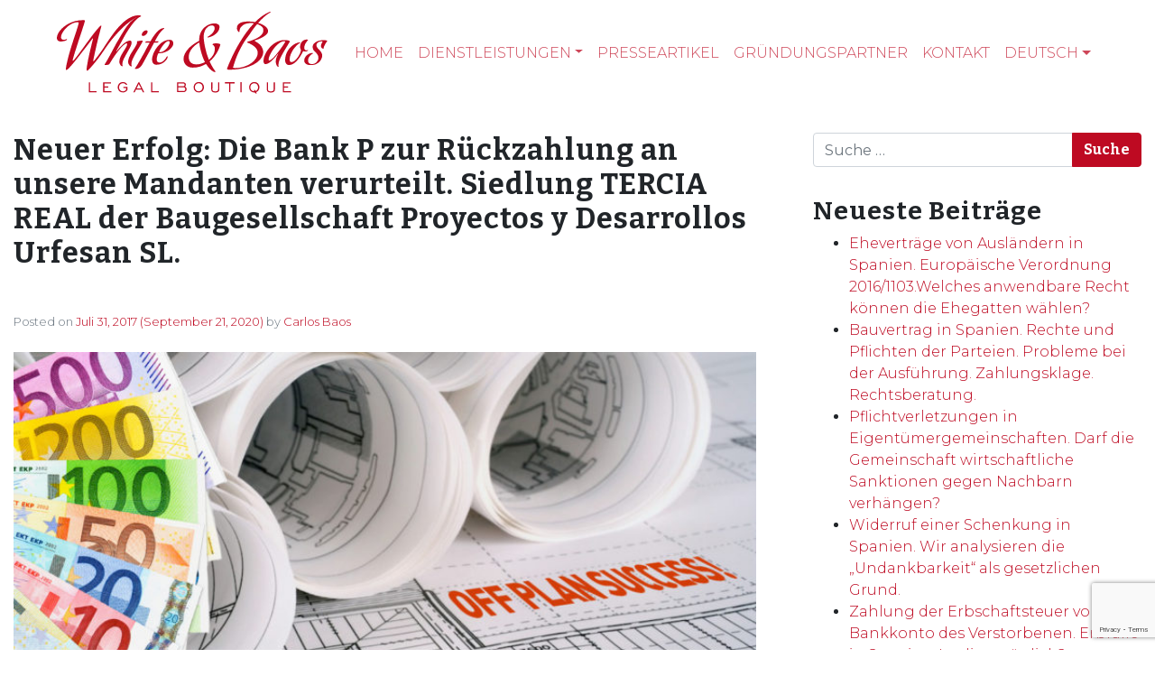

--- FILE ---
content_type: text/html; charset=UTF-8
request_url: https://www.white-baos.com/de/neuer-erfolg-die-bank-p-zur-ruckzahlung-an-unsere-mandanten-verurteilt-siedlung-tercia-real-der-baugesellschaft-proyectos-y-desarrollos-urfesan-sl/
body_size: 23779
content:
<!DOCTYPE html><html lang="de-DE"><head><meta charset="UTF-8"><meta name="viewport" content="width=device-width, initial-scale=1, shrink-to-fit=no"><link href="https://fonts.googleapis.com/css2?family=Bitter:wght@700&family=Montserrat:wght@100;200;300;400;500&display=swap" as="style" onload="this.onload=null;this.rel='stylesheet'" rel="preload"><link rel="profile" href="http://gmpg.org/xfn/11"><link rel="alternate" hreflang="fr" href="https://www.white-baos.com/fr/nouveau-succes-la-banque-p-est-condamnee-a-rendre-a-notre-client-largent-perdu-dans-la-residence-tercia-real-de-projets-et-developpements-urfesan-sl/" /><link rel="alternate" hreflang="es" href="https://www.white-baos.com/es/nuevo-exito-condenan-al-banco-p-a-devolver-a-nuestro-cliente-el-dinero-perdido-en-la-urbanizacion-tercia-real-de-proyectos-y-desarrollos-urfesan-sl/" /><link rel="alternate" hreflang="en" href="https://www.white-baos.com/en/new-success-bank-p-asked-to-pay-back-money-lost-by-our-clients-on-their-purchase-at-tercia-real-from-urfesan/" /><meta name='robots' content='index, follow, max-image-preview:large, max-snippet:-1, max-video-preview:-1' /><title>Rückzahlung. Wohnsiedlung TERCIA REAL des Bauträgers URFESAN SL</title><style id="rocket-critical-css">.screen-reader-text{border:0;clip:rect(1px,1px,1px,1px);-webkit-clip-path:inset(50%);clip-path:inset(50%);height:1px;margin:-1px;overflow:hidden;padding:0;position:absolute;width:1px;word-wrap:normal!important}.wpcf7 form .wpcf7-response-output{margin:2em 0.5em 1em;padding:0.2em 1em;border:2px solid #00a0d2}.wpcf7 form.resetting .wpcf7-response-output{display:none}:root{--blue:#007bff;--indigo:#6610f2;--purple:#6f42c1;--pink:#e83e8c;--red:#dc3545;--orange:#fd7e14;--yellow:#ffc107;--green:#28a745;--teal:#20c997;--cyan:#17a2b8;--white:#fff;--gray:#6c757d;--gray-dark:#343a40;--primary:#be0a22;--secondary:#6c757d;--success:#28a745;--info:#17a2b8;--warning:#ffc107;--danger:#dc3545;--light:#f8f9fa;--dark:#343a40;--breakpoint-xs:0;--breakpoint-sm:576px;--breakpoint-md:978px;--breakpoint-lg:979px;--breakpoint-xl:993px;--font-family-sans-serif:-apple-system,BlinkMacSystemFont,"Segoe UI",Roboto,"Helvetica Neue",Arial,"Noto Sans",sans-serif,"Apple Color Emoji","Segoe UI Emoji","Segoe UI Symbol","Noto Color Emoji";--font-family-monospace:SFMono-Regular,Menlo,Monaco,Consolas,"Liberation Mono","Courier New",monospace}*,::after,::before{-webkit-box-sizing:border-box;-moz-box-sizing:border-box;box-sizing:border-box}html{font-family:sans-serif;line-height:1.15;-webkit-text-size-adjust:100%}article,aside,header,main,nav{display:block}body{margin:0;font-family:-apple-system,BlinkMacSystemFont,"Segoe UI",Roboto,"Helvetica Neue",Arial,"Noto Sans",sans-serif,"Apple Color Emoji","Segoe UI Emoji","Segoe UI Symbol","Noto Color Emoji";font-size:1rem;font-weight:400;line-height:1.5;color:#212529;text-align:left;background-color:#fff}h1,h2,h3{margin-top:0;margin-bottom:.5rem}p{margin-top:0;margin-bottom:1rem}ol,ul{margin-top:0;margin-bottom:1rem}ul ul{margin-bottom:0}a{color:#be0a22;text-decoration:none;background-color:transparent}img{vertical-align:middle;border-style:none}label{display:inline-block;margin-bottom:.5rem}button{border-radius:0}button,input,textarea{margin:0;font-family:inherit;font-size:inherit;line-height:inherit}button,input{overflow:visible}button{text-transform:none}[type=button],[type=submit],button{-webkit-appearance:button}[type=button]::-moz-focus-inner,[type=submit]::-moz-focus-inner,button::-moz-focus-inner{padding:0;border-style:none}textarea{overflow:auto;resize:vertical}::-webkit-file-upload-button{font:inherit;-webkit-appearance:button}h1,h2,h3{margin-bottom:.5rem;font-weight:500;line-height:1.2}h1{font-size:2.5rem}h2{font-size:2rem}h3{font-size:1.75rem}.img-fluid{max-width:100%;height:auto}.container{width:100%;padding-right:15px;padding-left:15px;margin-right:auto;margin-left:auto}@media (min-width:576px){.container{max-width:1024px}}@media (min-width:978px){.container{max-width:1140px}}@media (min-width:979px){.container{max-width:1280px}}@media (min-width:993px){.container{max-width:1440px}}@media (min-width:576px){.container{max-width:1024px}}@media (min-width:978px){.container{max-width:1140px}}@media (min-width:979px){.container{max-width:1280px}}@media (min-width:993px){.container{max-width:1440px}}.row{display:-webkit-box;display:-webkit-flex;display:-moz-box;display:-ms-flexbox;display:flex;-webkit-flex-wrap:wrap;-ms-flex-wrap:wrap;flex-wrap:wrap;margin-right:-15px;margin-left:-15px}.col-md,.col-md-4{position:relative;width:100%;padding-right:15px;padding-left:15px}@media (min-width:978px){.col-md{-webkit-flex-basis:0;-ms-flex-preferred-size:0;flex-basis:0;-webkit-box-flex:1;-webkit-flex-grow:1;-moz-box-flex:1;-ms-flex-positive:1;flex-grow:1;min-width:0;max-width:100%}.col-md-4{-webkit-box-flex:0;-webkit-flex:0 0 33.33333%;-moz-box-flex:0;-ms-flex:0 0 33.33333%;flex:0 0 33.33333%;max-width:33.33333%}}.form-control{display:block;width:100%;height:-moz-calc(1.5em + .75rem + 2px);height:calc(1.5em + .75rem + 2px);padding:.375rem .75rem;font-size:1rem;font-weight:400;line-height:1.5;color:#495057;background-color:#fff;background-clip:padding-box;border:1px solid #ced4da;border-radius:.25rem}.form-control::-ms-expand{background-color:transparent;border:0}.form-control:-moz-focusring{color:transparent;text-shadow:0 0 0 #495057}.form-control::-webkit-input-placeholder{color:#6c757d;opacity:1}.form-control::-moz-placeholder{color:#6c757d;opacity:1}.form-control:-ms-input-placeholder{color:#6c757d;opacity:1}.form-control::-ms-input-placeholder{color:#6c757d;opacity:1}.btn{display:inline-block;font-weight:400;color:#212529;text-align:center;vertical-align:middle;background-color:transparent;border:1px solid transparent;padding:.375rem .75rem;font-size:1rem;line-height:1.5;border-radius:.25rem}.btn-primary{color:#fff;background-color:#be0a22;border-color:#be0a22}.collapse:not(.show){display:none}.dropdown{position:relative}.dropdown-toggle{white-space:nowrap}.dropdown-toggle::after{display:inline-block;margin-left:.255em;vertical-align:.255em;content:"";border-top:.3em solid;border-right:.3em solid transparent;border-bottom:0;border-left:.3em solid transparent}.dropdown-menu{position:absolute;top:100%;left:0;z-index:1000;display:none;float:left;min-width:10rem;padding:.5rem 0;margin:.125rem 0 0;font-size:1rem;color:#212529;text-align:left;list-style:none;background-color:#fff;background-clip:padding-box;border:1px solid rgba(0,0,0,.15);border-radius:.25rem}.dropdown-item{display:block;width:100%;padding:.25rem 1.5rem;clear:both;font-weight:400;color:#212529;text-align:inherit;white-space:nowrap;background-color:transparent;border:0}.input-group{position:relative;display:-webkit-box;display:-webkit-flex;display:-moz-box;display:-ms-flexbox;display:flex;-webkit-flex-wrap:wrap;-ms-flex-wrap:wrap;flex-wrap:wrap;-webkit-box-align:stretch;-webkit-align-items:stretch;-moz-box-align:stretch;-ms-flex-align:stretch;align-items:stretch;width:100%}.input-group>.form-control{position:relative;-webkit-box-flex:1;-webkit-flex:1 1 auto;-moz-box-flex:1;-ms-flex:1 1 auto;flex:1 1 auto;width:1%;min-width:0;margin-bottom:0}.input-group>.form-control:not(:last-child){border-top-right-radius:0;border-bottom-right-radius:0}.input-group-append{display:-webkit-box;display:-webkit-flex;display:-moz-box;display:-ms-flexbox;display:flex}.input-group-append .btn{position:relative;z-index:2}.input-group-append{margin-left:-1px}.input-group>.input-group-append>.btn{border-top-left-radius:0;border-bottom-left-radius:0}.nav-link{display:block;padding:.5rem 1rem}.navbar{position:relative;display:-webkit-box;display:-webkit-flex;display:-moz-box;display:-ms-flexbox;display:flex;-webkit-flex-wrap:wrap;-ms-flex-wrap:wrap;flex-wrap:wrap;-webkit-box-align:center;-webkit-align-items:center;-moz-box-align:center;-ms-flex-align:center;align-items:center;-webkit-box-pack:justify;-webkit-justify-content:space-between;-moz-box-pack:justify;-ms-flex-pack:justify;justify-content:space-between;padding:.5rem 1rem}.navbar .container{display:-webkit-box;display:-webkit-flex;display:-moz-box;display:-ms-flexbox;display:flex;-webkit-flex-wrap:wrap;-ms-flex-wrap:wrap;flex-wrap:wrap;-webkit-box-align:center;-webkit-align-items:center;-moz-box-align:center;-ms-flex-align:center;align-items:center;-webkit-box-pack:justify;-webkit-justify-content:space-between;-moz-box-pack:justify;-ms-flex-pack:justify;justify-content:space-between}.navbar-brand{display:inline-block;padding-top:.3125rem;padding-bottom:.3125rem;margin-right:1rem;font-size:1.25rem;line-height:inherit;white-space:nowrap}.navbar-nav{display:-webkit-box;display:-webkit-flex;display:-moz-box;display:-ms-flexbox;display:flex;-webkit-box-orient:vertical;-webkit-box-direction:normal;-webkit-flex-direction:column;-moz-box-orient:vertical;-moz-box-direction:normal;-ms-flex-direction:column;flex-direction:column;padding-left:0;margin-bottom:0;list-style:none}.navbar-nav .nav-link{padding-right:0;padding-left:0}.navbar-nav .dropdown-menu{position:static;float:none}.navbar-collapse{-webkit-flex-basis:100%;-ms-flex-preferred-size:100%;flex-basis:100%;-webkit-box-flex:1;-webkit-flex-grow:1;-moz-box-flex:1;-ms-flex-positive:1;flex-grow:1;-webkit-box-align:center;-webkit-align-items:center;-moz-box-align:center;-ms-flex-align:center;align-items:center}.navbar-toggler{padding:.25rem .75rem;font-size:1.25rem;line-height:1;background-color:transparent;border:1px solid transparent;border-radius:.25rem}.navbar-toggler-icon{display:inline-block;width:1.5em;height:1.5em;vertical-align:middle;content:"";background:no-repeat center center;background-size:100% 100%}@media (max-width:977.98px){.navbar-expand-md>.container{padding-right:0;padding-left:0}}@media (min-width:978px){.navbar-expand-md{-webkit-box-orient:horizontal;-webkit-box-direction:normal;-webkit-flex-flow:row nowrap;-moz-box-orient:horizontal;-moz-box-direction:normal;-ms-flex-flow:row nowrap;flex-flow:row nowrap;-webkit-box-pack:start;-webkit-justify-content:flex-start;-moz-box-pack:start;-ms-flex-pack:start;justify-content:flex-start}.navbar-expand-md .navbar-nav{-webkit-box-orient:horizontal;-webkit-box-direction:normal;-webkit-flex-direction:row;-moz-box-orient:horizontal;-moz-box-direction:normal;-ms-flex-direction:row;flex-direction:row}.navbar-expand-md .navbar-nav .dropdown-menu{position:absolute}.navbar-expand-md .navbar-nav .nav-link{padding-right:.5rem;padding-left:.5rem}.navbar-expand-md>.container{-webkit-flex-wrap:nowrap;-ms-flex-wrap:nowrap;flex-wrap:nowrap}.navbar-expand-md .navbar-collapse{display:-webkit-box!important;display:-webkit-flex!important;display:-moz-box!important;display:-ms-flexbox!important;display:flex!important;-webkit-flex-basis:auto;-ms-flex-preferred-size:auto;flex-basis:auto}.navbar-expand-md .navbar-toggler{display:none}}.navbar-dark .navbar-brand{color:#fff}.navbar-dark .navbar-nav .nav-link{color:rgba(255,255,255,.5)}.navbar-dark .navbar-toggler{color:rgba(255,255,255,.5);border-color:rgba(255,255,255,.1)}.navbar-dark .navbar-toggler-icon{background-image:url("data:image/svg+xml,%3csvg xmlns='http://www.w3.org/2000/svg' width='30' height='30' viewBox='0 0 30 30'%3e%3cpath stroke='rgba%28255, 255, 255, 0.5%29' stroke-linecap='round' stroke-miterlimit='10' stroke-width='2' d='M4 7h22M4 15h22M4 23h22'/%3e%3c/svg%3e")}.screen-reader-text,.sr-only{position:absolute;width:1px;height:1px;padding:0;margin:-1px;overflow:hidden;clip:rect(0,0,0,0);white-space:nowrap;border:0}.ml-auto{margin-left:auto!important}.wrapper{padding:30px 0}article img,img,img.wp-post-image{max-width:100%;height:auto}a.skip-link{position:fixed;z-index:1000;top:0;right:0}.screen-reader-text,.sr-only{position:absolute;width:1px;height:1px;padding:0;margin:-1px;overflow:hidden;clip:rect(0,0,0,0);border:0}html{scroll-behavior:smooth}body{background-color:#fff;font-family:Montserrat,sans-serif;font-weight:300}.logoPrincipal{min-width:290px}.navbar{z-index:3}.navbar-brand{margin-left:2rem}@media (min-width:768px){.navbar-expand-md .navbar-nav{margin-right:2rem}}.navbar-nav .nav-link{text-transform:uppercase;font-weight:300;font-size:1rem}.navbar-dark .navbar-nav .nav-link{color:rgba(190,10,34,.75)}.dropdown-item{display:block;width:100%;padding:.25rem 1.5rem;clear:both;font-weight:300;color:#000;text-align:inherit;white-space:nowrap;background-color:transparent;border:0;-o-text-overflow:ellipsis;text-overflow:ellipsis;overflow:hidden;max-width:400px}h1.entry-title{font-family:Bitter,serif!important;font-size:2rem;letter-spacing:1px;margin-bottom:3rem}h2{font-family:Bitter,serif!important;font-size:2rem;letter-spacing:1px}.btn{color:#fff;font-family:Bitter,serif!important}#right-sidebar{padding-left:3rem}#right-sidebar aside{margin-bottom:2rem}.widget-title{font-family:Bitter,serif!important;font-size:1.75rem;letter-spacing:1px}article img,img,img.wp-post-image{width:100%}article img{margin-bottom:2rem}.entry-meta{margin-bottom:1.5rem;color:#6c7781;font-size:13px}@media only screen and (max-width:480px){.logoPrincipal{min-width:240px;max-width:240px}.navbar-brand{margin-left:0}h1.entry-title{font-size:1.5rem}h1.entry-title{font-size:1.75rem}#right-sidebar{margin-top:3rem;padding-left:0}}.navbar-dark .navbar-toggler-icon{background-image:url([data-uri])}#likes-other-gravatars{display:none;position:absolute;padding:10px 10px 12px 10px;background-color:#2e4453;border-width:0;box-shadow:0 0 10px #2e4453;box-shadow:0 0 10px rgba(46,68,83,.6);min-width:130px;z-index:1000}#likes-other-gravatars *{line-height:normal}#likes-other-gravatars .likes-text{color:#fff;font-size:12px;padding-bottom:8px}#likes-other-gravatars ul{margin:0;padding:0;text-indent:0;list-style-type:none}#likes-other-gravatars ul.wpl-avatars{overflow:auto;display:block;max-height:190px}.post-likes-widget-placeholder .button{display:none}.screen-reader-text{border:0;clip:rect(1px,1px,1px,1px);-webkit-clip-path:inset(50%);clip-path:inset(50%);height:1px;margin:-1px;overflow:hidden;padding:0;position:absolute!important;width:1px;word-wrap:normal!important}.screen-reader-text{border:0;clip:rect(1px,1px,1px,1px);-webkit-clip-path:inset(50%);clip-path:inset(50%);height:1px;margin:-1px;overflow:hidden;padding:0;position:absolute!important;width:1px;word-wrap:normal!important}</style><link rel="preload" href="https://www.white-baos.com/wp-content/cache/min/1/0fd565946a345ea3d5bb5784f45928fd.css" as="style" onload="this.onload=null;this.rel='stylesheet'" data-minify="1" /><meta name="description" content="Gesetz 57/68 Rückerstattung der verlorenen Anzahlungen. Bauträger URFESAN SL – Wohnanlage TERCIA REAL." /><link rel="canonical" href="https://www.white-baos.com/de/neuer-erfolg-die-bank-p-zur-ruckzahlung-an-unsere-mandanten-verurteilt-siedlung-tercia-real-der-baugesellschaft-proyectos-y-desarrollos-urfesan-sl/" /><meta property="og:locale" content="de_DE" /><meta property="og:type" content="article" /><meta property="og:title" content="Rückzahlung. Wohnsiedlung TERCIA REAL des Bauträgers URFESAN SL" /><meta property="og:description" content="Gesetz 57/68 Rückerstattung der verlorenen Anzahlungen. Bauträger URFESAN SL – Wohnanlage TERCIA REAL." /><meta property="og:url" content="https://www.white-baos.com/de/neuer-erfolg-die-bank-p-zur-ruckzahlung-an-unsere-mandanten-verurteilt-siedlung-tercia-real-der-baugesellschaft-proyectos-y-desarrollos-urfesan-sl/" /><meta property="og:site_name" content="White &amp; Baos, Abogados &amp; Solicitors" /><meta property="article:published_time" content="2017-07-31T17:42:52+00:00" /><meta property="article:modified_time" content="2020-09-21T16:57:25+00:00" /><meta property="og:image" content="https://www.white-baos.com/wp-content/uploads/2020/07/tercia-real-off-plan-spain.jpg" /><meta property="og:image:width" content="1200" /><meta property="og:image:height" content="628" /><meta property="og:image:type" content="image/jpeg" /><meta name="author" content="Carlos Baos" /><meta name="twitter:card" content="summary_large_image" /><meta name="twitter:label1" content="Verfasst von" /><meta name="twitter:data1" content="Carlos Baos" /><meta name="twitter:label2" content="Geschätzte Lesezeit" /><meta name="twitter:data2" content="2 Minuten" /> <script type="application/ld+json" class="yoast-schema-graph">{"@context":"https://schema.org","@graph":[{"@type":"Article","@id":"https://www.white-baos.com/de/neuer-erfolg-die-bank-p-zur-ruckzahlung-an-unsere-mandanten-verurteilt-siedlung-tercia-real-der-baugesellschaft-proyectos-y-desarrollos-urfesan-sl/#article","isPartOf":{"@id":"https://www.white-baos.com/de/neuer-erfolg-die-bank-p-zur-ruckzahlung-an-unsere-mandanten-verurteilt-siedlung-tercia-real-der-baugesellschaft-proyectos-y-desarrollos-urfesan-sl/"},"author":{"name":"Carlos Baos","@id":"https://www.white-baos.com/de/#/schema/person/f25c24bff20eb2992c5efbed4dea4bc3"},"headline":"Neuer Erfolg: Die Bank P zur Rückzahlung an unsere Mandanten verurteilt. Siedlung TERCIA REAL der Baugesellschaft Proyectos y Desarrollos Urfesan SL.","datePublished":"2017-07-31T17:42:52+00:00","dateModified":"2020-09-21T16:57:25+00:00","mainEntityOfPage":{"@id":"https://www.white-baos.com/de/neuer-erfolg-die-bank-p-zur-ruckzahlung-an-unsere-mandanten-verurteilt-siedlung-tercia-real-der-baugesellschaft-proyectos-y-desarrollos-urfesan-sl/"},"wordCount":367,"publisher":{"@id":"https://www.white-baos.com/de/#organization"},"image":{"@id":"https://www.white-baos.com/de/neuer-erfolg-die-bank-p-zur-ruckzahlung-an-unsere-mandanten-verurteilt-siedlung-tercia-real-der-baugesellschaft-proyectos-y-desarrollos-urfesan-sl/#primaryimage"},"thumbnailUrl":"https://www.white-baos.com/wp-content/uploads/2020/07/tercia-real-off-plan-spain.jpg","articleSection":["Anspruch gegen den Bauträger. Off-Plan Kauf in Spanien. Vertragsbruch. Gesetzliche Garantien. Kompetente Rechtsberatung.","GERICHTLICH: Zivilrecht, Verbraucher und Nutzer, Immobilienrecht, Baumängel, Vertragsauflösung, Zwangsräumung, Eigentümergemeinschaft, usw."],"inLanguage":"de"},{"@type":"WebPage","@id":"https://www.white-baos.com/de/neuer-erfolg-die-bank-p-zur-ruckzahlung-an-unsere-mandanten-verurteilt-siedlung-tercia-real-der-baugesellschaft-proyectos-y-desarrollos-urfesan-sl/","url":"https://www.white-baos.com/de/neuer-erfolg-die-bank-p-zur-ruckzahlung-an-unsere-mandanten-verurteilt-siedlung-tercia-real-der-baugesellschaft-proyectos-y-desarrollos-urfesan-sl/","name":"Rückzahlung. Wohnsiedlung TERCIA REAL des Bauträgers URFESAN SL","isPartOf":{"@id":"https://www.white-baos.com/de/#website"},"primaryImageOfPage":{"@id":"https://www.white-baos.com/de/neuer-erfolg-die-bank-p-zur-ruckzahlung-an-unsere-mandanten-verurteilt-siedlung-tercia-real-der-baugesellschaft-proyectos-y-desarrollos-urfesan-sl/#primaryimage"},"image":{"@id":"https://www.white-baos.com/de/neuer-erfolg-die-bank-p-zur-ruckzahlung-an-unsere-mandanten-verurteilt-siedlung-tercia-real-der-baugesellschaft-proyectos-y-desarrollos-urfesan-sl/#primaryimage"},"thumbnailUrl":"https://www.white-baos.com/wp-content/uploads/2020/07/tercia-real-off-plan-spain.jpg","datePublished":"2017-07-31T17:42:52+00:00","dateModified":"2020-09-21T16:57:25+00:00","description":"Gesetz 57/68 Rückerstattung der verlorenen Anzahlungen. Bauträger URFESAN SL – Wohnanlage TERCIA REAL.","breadcrumb":{"@id":"https://www.white-baos.com/de/neuer-erfolg-die-bank-p-zur-ruckzahlung-an-unsere-mandanten-verurteilt-siedlung-tercia-real-der-baugesellschaft-proyectos-y-desarrollos-urfesan-sl/#breadcrumb"},"inLanguage":"de","potentialAction":[{"@type":"ReadAction","target":["https://www.white-baos.com/de/neuer-erfolg-die-bank-p-zur-ruckzahlung-an-unsere-mandanten-verurteilt-siedlung-tercia-real-der-baugesellschaft-proyectos-y-desarrollos-urfesan-sl/"]}]},{"@type":"ImageObject","inLanguage":"de","@id":"https://www.white-baos.com/de/neuer-erfolg-die-bank-p-zur-ruckzahlung-an-unsere-mandanten-verurteilt-siedlung-tercia-real-der-baugesellschaft-proyectos-y-desarrollos-urfesan-sl/#primaryimage","url":"https://www.white-baos.com/wp-content/uploads/2020/07/tercia-real-off-plan-spain.jpg","contentUrl":"https://www.white-baos.com/wp-content/uploads/2020/07/tercia-real-off-plan-spain.jpg","width":1200,"height":628,"caption":"Spanien. Immobilienrecht. Kauf nach Plan."},{"@type":"BreadcrumbList","@id":"https://www.white-baos.com/de/neuer-erfolg-die-bank-p-zur-ruckzahlung-an-unsere-mandanten-verurteilt-siedlung-tercia-real-der-baugesellschaft-proyectos-y-desarrollos-urfesan-sl/#breadcrumb","itemListElement":[{"@type":"ListItem","position":1,"name":"Portada","item":"https://www.white-baos.com/de/"},{"@type":"ListItem","position":2,"name":"Presseartikel","item":"https://www.white-baos.com/de/articulos/"},{"@type":"ListItem","position":3,"name":"Neuer Erfolg: Die Bank P zur Rückzahlung an unsere Mandanten verurteilt. Siedlung TERCIA REAL der Baugesellschaft Proyectos y Desarrollos Urfesan SL."}]},{"@type":"WebSite","@id":"https://www.white-baos.com/de/#website","url":"https://www.white-baos.com/de/","name":"White &amp; Baos, Abogados &amp; Solicitors","description":"Anglo Spanish law firm established by both Spanish and UK lawyers based in Denia Alicante Spain","publisher":{"@id":"https://www.white-baos.com/de/#organization"},"potentialAction":[{"@type":"SearchAction","target":{"@type":"EntryPoint","urlTemplate":"https://www.white-baos.com/de/?s={search_term_string}"},"query-input":{"@type":"PropertyValueSpecification","valueRequired":true,"valueName":"search_term_string"}}],"inLanguage":"de"},{"@type":"Organization","@id":"https://www.white-baos.com/de/#organization","name":"White &amp; Baos, Abogados &amp; Solicitors","url":"https://www.white-baos.com/de/","logo":{"@type":"ImageObject","inLanguage":"de","@id":"https://www.white-baos.com/de/#/schema/logo/image/","url":"https://www.white-baos.com/wp-content/uploads/2022/09/logo-wb-legalboutique-rojo.svg","contentUrl":"https://www.white-baos.com/wp-content/uploads/2022/09/logo-wb-legalboutique-rojo.svg","width":100,"height":100,"caption":"White &amp; Baos, Abogados &amp; Solicitors"},"image":{"@id":"https://www.white-baos.com/de/#/schema/logo/image/"}},{"@type":"Person","@id":"https://www.white-baos.com/de/#/schema/person/f25c24bff20eb2992c5efbed4dea4bc3","name":"Carlos Baos"}]}</script> <link rel='dns-prefetch' href='//stats.wp.com' /><link rel='dns-prefetch' href='//widgets.wp.com' /><link rel='dns-prefetch' href='//s0.wp.com' /><link rel='dns-prefetch' href='//0.gravatar.com' /><link rel='dns-prefetch' href='//1.gravatar.com' /><link rel='dns-prefetch' href='//2.gravatar.com' /><link rel="alternate" type="application/rss+xml" title="White &amp; Baos, Abogados &amp; Solicitors &raquo; Feed" href="https://www.white-baos.com/de/feed/" /><link rel="alternate" type="application/rss+xml" title="White &amp; Baos, Abogados &amp; Solicitors &raquo; Kommentar-Feed" href="https://www.white-baos.com/de/comments/feed/" /><link rel="alternate" type="application/rss+xml" title="White &amp; Baos, Abogados &amp; Solicitors &raquo; Neuer Erfolg: Die Bank P zur Rückzahlung an unsere Mandanten verurteilt. Siedlung TERCIA REAL der Baugesellschaft Proyectos y Desarrollos Urfesan SL.-Kommentar-Feed" href="https://www.white-baos.com/de/neuer-erfolg-die-bank-p-zur-ruckzahlung-an-unsere-mandanten-verurteilt-siedlung-tercia-real-der-baugesellschaft-proyectos-y-desarrollos-urfesan-sl/feed/" /><style id='wp-img-auto-sizes-contain-inline-css'>img:is([sizes=auto i],[sizes^="auto," i]){contain-intrinsic-size:3000px 1500px}</style><style id='wp-emoji-styles-inline-css'>img.wp-smiley,img.emoji{display:inline!important;border:none!important;box-shadow:none!important;height:1em!important;width:1em!important;margin:0 0.07em!important;vertical-align:-0.1em!important;background:none!important;padding:0!important}</style><style id='classic-theme-styles-inline-css'>.wp-block-button__link{background-color:#32373c;border-radius:9999px;box-shadow:none;color:#fff;font-size:1.125em;padding:calc(.667em + 2px) calc(1.333em + 2px);text-decoration:none}.wp-block-file__button{background:#32373c;color:#fff}.wp-block-accordion-heading{margin:0}.wp-block-accordion-heading__toggle{background-color:inherit!important;color:inherit!important}.wp-block-accordion-heading__toggle:not(:focus-visible){outline:none}.wp-block-accordion-heading__toggle:focus,.wp-block-accordion-heading__toggle:hover{background-color:inherit!important;border:none;box-shadow:none;color:inherit;padding:var(--wp--preset--spacing--20,1em) 0;text-decoration:none}.wp-block-accordion-heading__toggle:focus-visible{outline:auto;outline-offset:0}</style><style id='jetpack-sharing-buttons-style-inline-css'>.jetpack-sharing-buttons__services-list{display:flex;flex-direction:row;flex-wrap:wrap;gap:0;list-style-type:none;margin:5px;padding:0}.jetpack-sharing-buttons__services-list.has-small-icon-size{font-size:12px}.jetpack-sharing-buttons__services-list.has-normal-icon-size{font-size:16px}.jetpack-sharing-buttons__services-list.has-large-icon-size{font-size:24px}.jetpack-sharing-buttons__services-list.has-huge-icon-size{font-size:36px}@media print{.jetpack-sharing-buttons__services-list{display:none!important}}.editor-styles-wrapper .wp-block-jetpack-sharing-buttons{gap:0;padding-inline-start:0}ul.jetpack-sharing-buttons__services-list.has-background{padding:1.25em 2.375em}</style><style id='global-styles-inline-css'>:root{--wp--preset--aspect-ratio--square:1;--wp--preset--aspect-ratio--4-3:4/3;--wp--preset--aspect-ratio--3-4:3/4;--wp--preset--aspect-ratio--3-2:3/2;--wp--preset--aspect-ratio--2-3:2/3;--wp--preset--aspect-ratio--16-9:16/9;--wp--preset--aspect-ratio--9-16:9/16;--wp--preset--color--black:#000;--wp--preset--color--cyan-bluish-gray:#abb8c3;--wp--preset--color--white:#fff;--wp--preset--color--pale-pink:#f78da7;--wp--preset--color--vivid-red:#cf2e2e;--wp--preset--color--luminous-vivid-orange:#ff6900;--wp--preset--color--luminous-vivid-amber:#fcb900;--wp--preset--color--light-green-cyan:#7bdcb5;--wp--preset--color--vivid-green-cyan:#00d084;--wp--preset--color--pale-cyan-blue:#8ed1fc;--wp--preset--color--vivid-cyan-blue:#0693e3;--wp--preset--color--vivid-purple:#9b51e0;--wp--preset--gradient--vivid-cyan-blue-to-vivid-purple:linear-gradient(135deg,rgb(6,147,227) 0%,rgb(155,81,224) 100%);--wp--preset--gradient--light-green-cyan-to-vivid-green-cyan:linear-gradient(135deg,rgb(122,220,180) 0%,rgb(0,208,130) 100%);--wp--preset--gradient--luminous-vivid-amber-to-luminous-vivid-orange:linear-gradient(135deg,rgb(252,185,0) 0%,rgb(255,105,0) 100%);--wp--preset--gradient--luminous-vivid-orange-to-vivid-red:linear-gradient(135deg,rgb(255,105,0) 0%,rgb(207,46,46) 100%);--wp--preset--gradient--very-light-gray-to-cyan-bluish-gray:linear-gradient(135deg,rgb(238,238,238) 0%,rgb(169,184,195) 100%);--wp--preset--gradient--cool-to-warm-spectrum:linear-gradient(135deg,rgb(74,234,220) 0%,rgb(151,120,209) 20%,rgb(207,42,186) 40%,rgb(238,44,130) 60%,rgb(251,105,98) 80%,rgb(254,248,76) 100%);--wp--preset--gradient--blush-light-purple:linear-gradient(135deg,rgb(255,206,236) 0%,rgb(152,150,240) 100%);--wp--preset--gradient--blush-bordeaux:linear-gradient(135deg,rgb(254,205,165) 0%,rgb(254,45,45) 50%,rgb(107,0,62) 100%);--wp--preset--gradient--luminous-dusk:linear-gradient(135deg,rgb(255,203,112) 0%,rgb(199,81,192) 50%,rgb(65,88,208) 100%);--wp--preset--gradient--pale-ocean:linear-gradient(135deg,rgb(255,245,203) 0%,rgb(182,227,212) 50%,rgb(51,167,181) 100%);--wp--preset--gradient--electric-grass:linear-gradient(135deg,rgb(202,248,128) 0%,rgb(113,206,126) 100%);--wp--preset--gradient--midnight:linear-gradient(135deg,rgb(2,3,129) 0%,rgb(40,116,252) 100%);--wp--preset--font-size--small:13px;--wp--preset--font-size--medium:20px;--wp--preset--font-size--large:36px;--wp--preset--font-size--x-large:42px;--wp--preset--spacing--20:.44rem;--wp--preset--spacing--30:.67rem;--wp--preset--spacing--40:1rem;--wp--preset--spacing--50:1.5rem;--wp--preset--spacing--60:2.25rem;--wp--preset--spacing--70:3.38rem;--wp--preset--spacing--80:5.06rem;--wp--preset--shadow--natural:6px 6px 9px rgba(0,0,0,.2);--wp--preset--shadow--deep:12px 12px 50px rgba(0,0,0,.4);--wp--preset--shadow--sharp:6px 6px 0 rgba(0,0,0,.2);--wp--preset--shadow--outlined:6px 6px 0 -3px rgb(255,255,255),6px 6px rgb(0,0,0);--wp--preset--shadow--crisp:6px 6px 0 rgb(0,0,0)}:where(.is-layout-flex){gap:.5em}:where(.is-layout-grid){gap:.5em}body .is-layout-flex{display:flex}.is-layout-flex{flex-wrap:wrap;align-items:center}.is-layout-flex>:is(*,div){margin:0}body .is-layout-grid{display:grid}.is-layout-grid>:is(*,div){margin:0}:where(.wp-block-columns.is-layout-flex){gap:2em}:where(.wp-block-columns.is-layout-grid){gap:2em}:where(.wp-block-post-template.is-layout-flex){gap:1.25em}:where(.wp-block-post-template.is-layout-grid){gap:1.25em}.has-black-color{color:var(--wp--preset--color--black)!important}.has-cyan-bluish-gray-color{color:var(--wp--preset--color--cyan-bluish-gray)!important}.has-white-color{color:var(--wp--preset--color--white)!important}.has-pale-pink-color{color:var(--wp--preset--color--pale-pink)!important}.has-vivid-red-color{color:var(--wp--preset--color--vivid-red)!important}.has-luminous-vivid-orange-color{color:var(--wp--preset--color--luminous-vivid-orange)!important}.has-luminous-vivid-amber-color{color:var(--wp--preset--color--luminous-vivid-amber)!important}.has-light-green-cyan-color{color:var(--wp--preset--color--light-green-cyan)!important}.has-vivid-green-cyan-color{color:var(--wp--preset--color--vivid-green-cyan)!important}.has-pale-cyan-blue-color{color:var(--wp--preset--color--pale-cyan-blue)!important}.has-vivid-cyan-blue-color{color:var(--wp--preset--color--vivid-cyan-blue)!important}.has-vivid-purple-color{color:var(--wp--preset--color--vivid-purple)!important}.has-black-background-color{background-color:var(--wp--preset--color--black)!important}.has-cyan-bluish-gray-background-color{background-color:var(--wp--preset--color--cyan-bluish-gray)!important}.has-white-background-color{background-color:var(--wp--preset--color--white)!important}.has-pale-pink-background-color{background-color:var(--wp--preset--color--pale-pink)!important}.has-vivid-red-background-color{background-color:var(--wp--preset--color--vivid-red)!important}.has-luminous-vivid-orange-background-color{background-color:var(--wp--preset--color--luminous-vivid-orange)!important}.has-luminous-vivid-amber-background-color{background-color:var(--wp--preset--color--luminous-vivid-amber)!important}.has-light-green-cyan-background-color{background-color:var(--wp--preset--color--light-green-cyan)!important}.has-vivid-green-cyan-background-color{background-color:var(--wp--preset--color--vivid-green-cyan)!important}.has-pale-cyan-blue-background-color{background-color:var(--wp--preset--color--pale-cyan-blue)!important}.has-vivid-cyan-blue-background-color{background-color:var(--wp--preset--color--vivid-cyan-blue)!important}.has-vivid-purple-background-color{background-color:var(--wp--preset--color--vivid-purple)!important}.has-black-border-color{border-color:var(--wp--preset--color--black)!important}.has-cyan-bluish-gray-border-color{border-color:var(--wp--preset--color--cyan-bluish-gray)!important}.has-white-border-color{border-color:var(--wp--preset--color--white)!important}.has-pale-pink-border-color{border-color:var(--wp--preset--color--pale-pink)!important}.has-vivid-red-border-color{border-color:var(--wp--preset--color--vivid-red)!important}.has-luminous-vivid-orange-border-color{border-color:var(--wp--preset--color--luminous-vivid-orange)!important}.has-luminous-vivid-amber-border-color{border-color:var(--wp--preset--color--luminous-vivid-amber)!important}.has-light-green-cyan-border-color{border-color:var(--wp--preset--color--light-green-cyan)!important}.has-vivid-green-cyan-border-color{border-color:var(--wp--preset--color--vivid-green-cyan)!important}.has-pale-cyan-blue-border-color{border-color:var(--wp--preset--color--pale-cyan-blue)!important}.has-vivid-cyan-blue-border-color{border-color:var(--wp--preset--color--vivid-cyan-blue)!important}.has-vivid-purple-border-color{border-color:var(--wp--preset--color--vivid-purple)!important}.has-vivid-cyan-blue-to-vivid-purple-gradient-background{background:var(--wp--preset--gradient--vivid-cyan-blue-to-vivid-purple)!important}.has-light-green-cyan-to-vivid-green-cyan-gradient-background{background:var(--wp--preset--gradient--light-green-cyan-to-vivid-green-cyan)!important}.has-luminous-vivid-amber-to-luminous-vivid-orange-gradient-background{background:var(--wp--preset--gradient--luminous-vivid-amber-to-luminous-vivid-orange)!important}.has-luminous-vivid-orange-to-vivid-red-gradient-background{background:var(--wp--preset--gradient--luminous-vivid-orange-to-vivid-red)!important}.has-very-light-gray-to-cyan-bluish-gray-gradient-background{background:var(--wp--preset--gradient--very-light-gray-to-cyan-bluish-gray)!important}.has-cool-to-warm-spectrum-gradient-background{background:var(--wp--preset--gradient--cool-to-warm-spectrum)!important}.has-blush-light-purple-gradient-background{background:var(--wp--preset--gradient--blush-light-purple)!important}.has-blush-bordeaux-gradient-background{background:var(--wp--preset--gradient--blush-bordeaux)!important}.has-luminous-dusk-gradient-background{background:var(--wp--preset--gradient--luminous-dusk)!important}.has-pale-ocean-gradient-background{background:var(--wp--preset--gradient--pale-ocean)!important}.has-electric-grass-gradient-background{background:var(--wp--preset--gradient--electric-grass)!important}.has-midnight-gradient-background{background:var(--wp--preset--gradient--midnight)!important}.has-small-font-size{font-size:var(--wp--preset--font-size--small)!important}.has-medium-font-size{font-size:var(--wp--preset--font-size--medium)!important}.has-large-font-size{font-size:var(--wp--preset--font-size--large)!important}.has-x-large-font-size{font-size:var(--wp--preset--font-size--x-large)!important}:where(.wp-block-columns.is-layout-flex){gap:2em}:where(.wp-block-columns.is-layout-grid){gap:2em}:root :where(.wp-block-pullquote){font-size:1.5em;line-height:1.6}:where(.wp-block-post-template.is-layout-flex){gap:1.25em}:where(.wp-block-post-template.is-layout-grid){gap:1.25em}:where(.wp-block-term-template.is-layout-flex){gap:1.25em}:where(.wp-block-term-template.is-layout-grid){gap:1.25em}</style><style id='rocket-lazyload-inline-css'>.rll-youtube-player{position:relative;padding-bottom:56.23%;height:0;overflow:hidden;max-width:100%}.rll-youtube-player iframe{position:absolute;top:0;left:0;width:100%;height:100%;z-index:100;background:0 0}.rll-youtube-player img{bottom:0;display:block;left:0;margin:auto;max-width:100%;width:100%;position:absolute;right:0;top:0;border:none;height:auto;cursor:pointer;-webkit-transition:.4s all;-moz-transition:.4s all;transition:.4s all}.rll-youtube-player img:hover{-webkit-filter:brightness(75%)}.rll-youtube-player .play{height:72px;width:72px;left:50%;top:50%;margin-left:-36px;margin-top:-36px;position:absolute;background:url(https://www.white-baos.com/wp-content/plugins/wp-rocket.3.5.0.4-2/assets/img/youtube.png) no-repeat;cursor:pointer}.wp-has-aspect-ratio .rll-youtube-player{position:absolute;padding-bottom:0;width:100%;height:100%;top:0;bottom:0;left:0;right:0}</style> <script src="https://www.white-baos.com/wp-content/cache/busting/1/wp-includes/js/jquery/jquery.min-3.7.1.js" id="jquery-core-js"></script>   <link rel="https://api.w.org/" href="https://www.white-baos.com/de/wp-json/" /><link rel="alternate" title="JSON" type="application/json" href="https://www.white-baos.com/de/wp-json/wp/v2/posts/6519" /><link rel="EditURI" type="application/rsd+xml" title="RSD" href="https://www.white-baos.com/xmlrpc.php?rsd" /><meta name="generator" content="WordPress 6.9" /><link rel='shortlink' href='https://www.white-baos.com/de/?p=6519' /><meta name="generator" content="WPML ver:4.8.6 stt:1,4,3,2;" />  <script data-no-minify="1" async src="https://www.white-baos.com/wp-content/cache/busting/1/gtm-6886c17a46378d6050f78fe237232252.js"></script> <script>window.dataLayer = window.dataLayer || [];
			function gtag(){dataLayer.push(arguments);}
			gtag('js', new Date());
			gtag('config', 'G-G5K8J0WV92');</script> <style>img#wpstats{display:none}</style><link rel="pingback" href="https://www.white-baos.com/xmlrpc.php"><meta name="mobile-web-app-capable" content="yes"><meta name="apple-mobile-web-app-capable" content="yes"><meta name="apple-mobile-web-app-title" content="White &amp; Baos, Abogados &amp; Solicitors - Anglo Spanish law firm established by both Spanish and UK lawyers based in Denia Alicante Spain"><meta name="generator" content="Elementor 3.34.0; features: additional_custom_breakpoints; settings: css_print_method-external, google_font-enabled, font_display-auto"><style>.e-con.e-parent:nth-of-type(n+4):not(.e-lazyloaded):not(.e-no-lazyload),.e-con.e-parent:nth-of-type(n+4):not(.e-lazyloaded):not(.e-no-lazyload) *{background-image:none!important}@media screen and (max-height:1024px){.e-con.e-parent:nth-of-type(n+3):not(.e-lazyloaded):not(.e-no-lazyload),.e-con.e-parent:nth-of-type(n+3):not(.e-lazyloaded):not(.e-no-lazyload) *{background-image:none!important}}@media screen and (max-height:640px){.e-con.e-parent:nth-of-type(n+2):not(.e-lazyloaded):not(.e-no-lazyload),.e-con.e-parent:nth-of-type(n+2):not(.e-lazyloaded):not(.e-no-lazyload) *{background-image:none!important}}</style><link rel="icon" href="https://www.white-baos.com/wp-content/uploads/2020/09/cropped-logo-wb-legalboutique-favicon-2-32x32.png" sizes="32x32" /><link rel="icon" href="https://www.white-baos.com/wp-content/uploads/2020/09/cropped-logo-wb-legalboutique-favicon-2-192x192.png" sizes="192x192" /><link rel="apple-touch-icon" href="https://www.white-baos.com/wp-content/uploads/2020/09/cropped-logo-wb-legalboutique-favicon-2-180x180.png" /><meta name="msapplication-TileImage" content="https://www.white-baos.com/wp-content/uploads/2020/09/cropped-logo-wb-legalboutique-favicon-2-270x270.png" /><style id="wp-custom-css">.avatar.avatar-32.photo{width:32px}.img-fluid{height:91px}</style><noscript><style id="rocket-lazyload-nojs-css">.rll-youtube-player,[data-lazy-src]{display:none!important}</style></noscript><script>/*! loadCSS rel=preload polyfill. [c]2017 Filament Group, Inc. MIT License */
(function(w){"use strict";if(!w.loadCSS){w.loadCSS=function(){}}
var rp=loadCSS.relpreload={};rp.support=(function(){var ret;try{ret=w.document.createElement("link").relList.supports("preload")}catch(e){ret=!1}
return function(){return ret}})();rp.bindMediaToggle=function(link){var finalMedia=link.media||"all";function enableStylesheet(){link.media=finalMedia}
if(link.addEventListener){link.addEventListener("load",enableStylesheet)}else if(link.attachEvent){link.attachEvent("onload",enableStylesheet)}
setTimeout(function(){link.rel="stylesheet";link.media="only x"});setTimeout(enableStylesheet,3000)};rp.poly=function(){if(rp.support()){return}
var links=w.document.getElementsByTagName("link");for(var i=0;i<links.length;i++){var link=links[i];if(link.rel==="preload"&&link.getAttribute("as")==="style"&&!link.getAttribute("data-loadcss")){link.setAttribute("data-loadcss",!0);rp.bindMediaToggle(link)}}};if(!rp.support()){rp.poly();var run=w.setInterval(rp.poly,500);if(w.addEventListener){w.addEventListener("load",function(){rp.poly();w.clearInterval(run)})}else if(w.attachEvent){w.attachEvent("onload",function(){rp.poly();w.clearInterval(run)})}}
if(typeof exports!=="undefined"){exports.loadCSS=loadCSS}
else{w.loadCSS=loadCSS}}(typeof global!=="undefined"?global:this))</script></head><body class="wp-singular post-template-default single single-post postid-6519 single-format-standard wp-custom-logo wp-embed-responsive wp-theme-white-baos-theme elementor-default elementor-kit-12311" itemscope itemtype="http://schema.org/WebSite"><div class="site" id="page"><div id="wrapper-navbar"> <a class="skip-link sr-only sr-only-focusable" href="#content">Zum Inhalt springen</a><nav id="main-nav" class="navbar navbar-expand-md navbar-dark " aria-labelledby="main-nav-label"><h2 id="main-nav-label" class="sr-only"> Main Navigation</h2><div class="container"> <a href="https://www.white-baos.com/de/" class="navbar-brand custom-logo-link" rel="home"><img width="100" height="100" src="data:image/svg+xml,%3Csvg%20xmlns='http://www.w3.org/2000/svg'%20viewBox='0%200%20100%20100'%3E%3C/svg%3E" class="img-fluid" alt="White &amp; Baos, Abogados &amp; Solicitors" decoding="async" data-lazy-src="https://www.white-baos.com/wp-content/uploads/2022/09/logo-wb-legalboutique-rojo.svg" /><noscript><img width="100" height="100" src="https://www.white-baos.com/wp-content/uploads/2022/09/logo-wb-legalboutique-rojo.svg" class="img-fluid" alt="White &amp; Baos, Abogados &amp; Solicitors" decoding="async" /></noscript></a> <button class="navbar-toggler" type="button" data-toggle="collapse" data-target="#navbarNavDropdown" aria-controls="navbarNavDropdown" aria-expanded="false" aria-label="Toggle navigation"> <span class="navbar-toggler-icon"></span> </button><div id="navbarNavDropdown" class="collapse navbar-collapse"><ul id="main-menu" class="navbar-nav ml-auto"><li itemscope="itemscope" itemtype="https://www.schema.org/SiteNavigationElement" id="menu-item-7548" class="menu-item menu-item-type-post_type menu-item-object-page menu-item-home menu-item-7548 nav-item"><a title="Home" href="https://www.white-baos.com/de/" class="nav-link">Home</a></li><li itemscope="itemscope" itemtype="https://www.schema.org/SiteNavigationElement" id="menu-item-7549" class="menu-item menu-item-type-custom menu-item-object-custom menu-item-has-children dropdown menu-item-7549 nav-item"><a title="Dienstleistungen" href="#" data-toggle="dropdown" aria-haspopup="true" aria-expanded="false" class="dropdown-toggle nav-link" id="menu-item-dropdown-7549">Dienstleistungen</a><ul class="dropdown-menu" aria-labelledby="menu-item-dropdown-7549" role="menu"><li itemscope="itemscope" itemtype="https://www.schema.org/SiteNavigationElement" id="menu-item-7696" class="menu-item menu-item-type-taxonomy menu-item-object-category menu-item-has-children dropdown menu-item-7696 nav-item"><a title="TESTAMENTE / ERBSCHAFTEN / ERBSCHAFTSSTEUER: (Spanien, Deutschland, Österreich, Schweiz, usw.)" href="https://www.white-baos.com/de/servicios/testamente-erbschaften-erbschaftssteuer-spanien-deutschland-osterreich-schweiz-usw/" class="dropdown-item">TESTAMENTE / ERBSCHAFTEN / ERBSCHAFTSSTEUER: (Spanien, Deutschland, Österreich, Schweiz, usw.)</a><ul class="dropdown-menu" aria-labelledby="menu-item-dropdown-7549" role="menu"><li itemscope="itemscope" itemtype="https://www.schema.org/SiteNavigationElement" id="menu-item-7697" class="menu-item menu-item-type-taxonomy menu-item-object-category menu-item-7697 nav-item"><a title="ANWALTSKANZLEI, BERUFUNG, WIDERRUF VON TESTAMENTEN IN SPANIEN, ANWENDUNG SPANISCHEN ODER AUSLÄNDISCHEN RECHTS." href="https://www.white-baos.com/de/servicios/testamente-erbschaften-erbschaftssteuer-spanien-deutschland-osterreich-schweiz-usw/anwaltskanzlei-berufung-widerruf-von-testamenten-in-spanien-anwendung-spanischen-oder-auslandischen-rechts/" class="dropdown-item">ANWALTSKANZLEI, BERUFUNG, WIDERRUF VON TESTAMENTEN IN SPANIEN, ANWENDUNG SPANISCHEN ODER AUSLÄNDISCHEN RECHTS.</a></li><li itemscope="itemscope" itemtype="https://www.schema.org/SiteNavigationElement" id="menu-item-7698" class="menu-item menu-item-type-taxonomy menu-item-object-category menu-item-7698 nav-item"><a title="Beratung und Planung zur Erbschafts- und Schenkungssteuer." href="https://www.white-baos.com/de/servicios/testamente-erbschaften-erbschaftssteuer-spanien-deutschland-osterreich-schweiz-usw/beratung-und-planung-zur-erbschafts-und-schenkungssteuer/" class="dropdown-item">Beratung und Planung zur Erbschafts- und Schenkungssteuer.</a></li><li itemscope="itemscope" itemtype="https://www.schema.org/SiteNavigationElement" id="menu-item-7699" class="menu-item menu-item-type-taxonomy menu-item-object-category menu-item-7699 nav-item"><a title="Nachlassverfahren der Erbschaften in Spanien" href="https://www.white-baos.com/de/servicios/testamente-erbschaften-erbschaftssteuer-spanien-deutschland-osterreich-schweiz-usw/nachlassverfahren-der-erbschaften-in-spanien/" class="dropdown-item">Nachlassverfahren der Erbschaften in Spanien</a></li><li itemscope="itemscope" itemtype="https://www.schema.org/SiteNavigationElement" id="menu-item-7700" class="menu-item menu-item-type-taxonomy menu-item-object-category menu-item-7700 nav-item"><a title="Spanische Testamente ( unterzeichnet in Spanien, Grossbritanien, Deutschland, Österreich, Schweiz, Frankreich, usw.)" href="https://www.white-baos.com/de/servicios/testamente-erbschaften-erbschaftssteuer-spanien-deutschland-osterreich-schweiz-usw/spanische-testamente-unterzeichnet-in-spanien-grossbritanien-deutschland-osterreich-schweiz-frankreich-usw/" class="dropdown-item">Spanische Testamente ( unterzeichnet in Spanien, Grossbritanien, Deutschland, Österreich, Schweiz, Frankreich, usw.)</a></li></ul></li><li itemscope="itemscope" itemtype="https://www.schema.org/SiteNavigationElement" id="menu-item-7671" class="menu-item menu-item-type-taxonomy menu-item-object-category menu-item-has-children dropdown menu-item-7671 nav-item"><a title="FAMILIENRECHT: Scheidungen, Trennungen, usw. (Spanien/Deutschland/Österreich, Schweiz, usw.)" href="https://www.white-baos.com/de/servicios/familienrecht-scheidungen-trennungen-usw-spanien-deutschland-osterreich-schweiz-usw/" class="dropdown-item">FAMILIENRECHT: Scheidungen, Trennungen, usw. (Spanien/Deutschland/Österreich, Schweiz, usw.)</a><ul class="dropdown-menu" aria-labelledby="menu-item-dropdown-7549" role="menu"><li itemscope="itemscope" itemtype="https://www.schema.org/SiteNavigationElement" id="menu-item-7672" class="menu-item menu-item-type-taxonomy menu-item-object-category menu-item-7672 nav-item"><a title="Ausarbeitung und Durchsetzung ausländischer Scheidungs- bzw. Trennungsurteile in Spanien, Deutschland, Frankreich, Grossbritanien, Österreich, usw." href="https://www.white-baos.com/de/servicios/familienrecht-scheidungen-trennungen-usw-spanien-deutschland-osterreich-schweiz-usw/ausarbeitung-und-durchsetzung-auslandischer-scheidungs-bzw-trennungsurteile-in-spanien-deutschland-frankreich-grossbritanien-osterreich-usw/" class="dropdown-item">Ausarbeitung und Durchsetzung ausländischer Scheidungs- bzw. Trennungsurteile in Spanien, Deutschland, Frankreich, Grossbritanien, Österreich, usw.</a></li><li itemscope="itemscope" itemtype="https://www.schema.org/SiteNavigationElement" id="menu-item-7673" class="menu-item menu-item-type-taxonomy menu-item-object-category menu-item-7673 nav-item"><a title="Divorcio en Reino Unido e Inglaterra" href="https://www.white-baos.com/de/servicios/familienrecht-scheidungen-trennungen-usw-spanien-deutschland-osterreich-schweiz-usw/divorcio-en-reino-unido-e-inglaterra/" class="dropdown-item">Divorcio en Reino Unido e Inglaterra</a></li><li itemscope="itemscope" itemtype="https://www.schema.org/SiteNavigationElement" id="menu-item-7674" class="menu-item menu-item-type-taxonomy menu-item-object-category menu-item-7674 nav-item"><a title="Notificación en España de procedimientos de divorcio iniciados en el extranjero" href="https://www.white-baos.com/de/servicios/familienrecht-scheidungen-trennungen-usw-spanien-deutschland-osterreich-schweiz-usw/notificacion-en-espana-de-procedimientos-de-divorcio-iniciados-en-el-extranjero/" class="dropdown-item">Notificación en España de procedimientos de divorcio iniciados en el extranjero</a></li><li itemscope="itemscope" itemtype="https://www.schema.org/SiteNavigationElement" id="menu-item-7675" class="menu-item menu-item-type-taxonomy menu-item-object-category menu-item-7675 nav-item"><a title="Scheidungen in Spanien: Anwendung Spanischen, Deutschen, Englischen Rechts, usw" href="https://www.white-baos.com/de/servicios/familienrecht-scheidungen-trennungen-usw-spanien-deutschland-osterreich-schweiz-usw/scheidungen-in-spanien-anwendung-spanischen-deutschen-englischen-rechts-usw/" class="dropdown-item">Scheidungen in Spanien: Anwendung Spanischen, Deutschen, Englischen Rechts, usw</a></li><li itemscope="itemscope" itemtype="https://www.schema.org/SiteNavigationElement" id="menu-item-7676" class="menu-item menu-item-type-taxonomy menu-item-object-category menu-item-7676 nav-item"><a title="SUSTRACCIÓN INTERNACIONAL DE HIJOS MENORES. Traslado, retención ilicitos o denegación de contacto o acceso al menor." href="https://www.white-baos.com/de/servicios/familienrecht-scheidungen-trennungen-usw-spanien-deutschland-osterreich-schweiz-usw/sustraccion-internacional-de-hijos-menores-traslado-retencion-ilicitos-o-denegacion-de-contacto-o-acceso-al-menor/" class="dropdown-item">SUSTRACCIÓN INTERNACIONAL DE HIJOS MENORES. Traslado, retención ilicitos o denegación de contacto o acceso al menor.</a></li></ul></li><li itemscope="itemscope" itemtype="https://www.schema.org/SiteNavigationElement" id="menu-item-7677" class="menu-item menu-item-type-taxonomy menu-item-object-category current-post-ancestor current-menu-parent current-post-parent menu-item-has-children dropdown active menu-item-7677 nav-item"><a title="GERICHTLICH: Zivilrecht, Verbraucher und Nutzer, Immobilienrecht, Baumängel, Vertragsauflösung, Zwangsräumung, Eigentümergemeinschaft, usw." href="https://www.white-baos.com/de/servicios/rechtliche-forderung-in-spanien-rechtliche-beratung/" class="dropdown-item">GERICHTLICH: Zivilrecht, Verbraucher und Nutzer, Immobilienrecht, Baumängel, Vertragsauflösung, Zwangsräumung, Eigentümergemeinschaft, usw.</a><ul class="dropdown-menu" aria-labelledby="menu-item-dropdown-7549" role="menu"><li itemscope="itemscope" itemtype="https://www.schema.org/SiteNavigationElement" id="menu-item-7678" class="menu-item menu-item-type-taxonomy menu-item-object-category current-post-ancestor current-menu-parent current-post-parent active menu-item-7678 nav-item"><a title="Anspruch gegen den Bauträger. Off-Plan Kauf in Spanien. Vertragsbruch. Gesetzliche Garantien. Kompetente Rechtsberatung." href="https://www.white-baos.com/de/servicios/rechtsstreit-immobilienrecht-in-spanien-de/aktionen-gegen-projekttrager-ausfuhrung-von-garantien-beim-inmobilienkauf-und-verkauf/" class="dropdown-item">Anspruch gegen den Bauträger. Off-Plan Kauf in Spanien. Vertragsbruch. Gesetzliche Garantien. Kompetente Rechtsberatung.</a></li><li itemscope="itemscope" itemtype="https://www.schema.org/SiteNavigationElement" id="menu-item-7679" class="menu-item menu-item-type-taxonomy menu-item-object-category menu-item-7679 nav-item"><a title="Die Auflösung der Eigentümergemeinschaft. Die Beendigung des Miteigentums. Unstimmigkeiten zwischen Miteigentümern. Schadensersatzklage wegen Benutzung, Aufwendungen usw." href="https://www.white-baos.com/de/servicios/rechtsstreit-immobilienrecht-in-spanien-de/auflosung-des-miteigentums-oder-der-eingentumer-gemeinschaft/" class="dropdown-item">Die Auflösung der Eigentümergemeinschaft. Die Beendigung des Miteigentums. Unstimmigkeiten zwischen Miteigentümern. Schadensersatzklage wegen Benutzung, Aufwendungen usw.</a></li><li itemscope="itemscope" itemtype="https://www.schema.org/SiteNavigationElement" id="menu-item-7680" class="menu-item menu-item-type-taxonomy menu-item-object-category menu-item-7680 nav-item"><a title="Baufehler und Mängelansprüche in Spanien geltend machen. Ästhetische Schäden. Strukturelle Mängel. Bewohnbarkeitsprobleme. Kompetente Rechtsberatung." href="https://www.white-baos.com/de/servicios/rechtsstreit-immobilienrecht-in-spanien-de/forderungen-bei-konstruktionsfehlern-und-baumangeln/" class="dropdown-item">Baufehler und Mängelansprüche in Spanien geltend machen. Ästhetische Schäden. Strukturelle Mängel. Bewohnbarkeitsprobleme. Kompetente Rechtsberatung.</a></li><li itemscope="itemscope" itemtype="https://www.schema.org/SiteNavigationElement" id="menu-item-7681" class="menu-item menu-item-type-taxonomy menu-item-object-category menu-item-7681 nav-item"><a title="Personenschaden, Verkehrsunfälle, usw" href="https://www.white-baos.com/de/servicios/rechtliche-forderung-in-spanien-rechtliche-beratung/personenschaden-verkehrsunfalle-usw/" class="dropdown-item">Personenschaden, Verkehrsunfälle, usw</a></li><li itemscope="itemscope" itemtype="https://www.schema.org/SiteNavigationElement" id="menu-item-7682" class="menu-item menu-item-type-taxonomy menu-item-object-category menu-item-7682 nav-item"><a title="Professionelle Nachässigkeit in Spanien: Ärzte, Berater, Architekten. Grundkonzepte" href="https://www.white-baos.com/de/servicios/rechtliche-forderung-in-spanien-rechtliche-beratung/professionelle-nachassigkeit-in-spanien-arzte-berater-architekten-grundkonzepte/" class="dropdown-item">Professionelle Nachässigkeit in Spanien: Ärzte, Berater, Architekten. Grundkonzepte</a></li><li itemscope="itemscope" itemtype="https://www.schema.org/SiteNavigationElement" id="menu-item-7683" class="menu-item menu-item-type-taxonomy menu-item-object-category menu-item-7683 nav-item"><a title="Spanisches Bankenrecht. Forderungen gegenüber Banken wegen Verkauf von Vorzugsaktien und sonstige komplexe Finanzprodukte." href="https://www.white-baos.com/de/servicios/rechtliche-forderung-in-spanien-rechtliche-beratung/spanisches-bankenrecht-forderungen-gegenuber-banken-wegen-verkauf-von-vorzugsaktien-und-sonstige-komplexe-finanzprodukte/" class="dropdown-item">Spanisches Bankenrecht. Forderungen gegenüber Banken wegen Verkauf von Vorzugsaktien und sonstige komplexe Finanzprodukte.</a></li><li itemscope="itemscope" itemtype="https://www.schema.org/SiteNavigationElement" id="menu-item-7684" class="menu-item menu-item-type-taxonomy menu-item-object-category menu-item-7684 nav-item"><a title="Spanisches Versicherungsrecht. Schadenersatzforderungen gegen Versicherungsgesellschaften." href="https://www.white-baos.com/de/servicios/rechtliche-forderung-in-spanien-rechtliche-beratung/spanisches-versicherungsrecht-schadenersatzforderungen-gegen-versicherungsgesellschaften/" class="dropdown-item">Spanisches Versicherungsrecht. Schadenersatzforderungen gegen Versicherungsgesellschaften.</a></li><li itemscope="itemscope" itemtype="https://www.schema.org/SiteNavigationElement" id="menu-item-7685" class="menu-item menu-item-type-taxonomy menu-item-object-category menu-item-7685 nav-item"><a title="Verbraucherrecht und Bankengesetz in Spanien: Die Klausel der spanischen Mindestzinsrate. Sind diese Mindestzinsen rechtsgültig? Antwort der spanischen Gerichte, Rechtsanwälte, usw." href="https://www.white-baos.com/de/servicios/rechtliche-forderung-in-spanien-rechtliche-beratung/verbraucherrecht-und-bankengesetz-in-spanien-die-klausel-der-spanischen-mindestzinsrate-sind-diese-mindestzinsen-rechtsgultig-antwort-der-spanischen-gerichte-rechtsanwalte-usw/" class="dropdown-item">Verbraucherrecht und Bankengesetz in Spanien: Die Klausel der spanischen Mindestzinsrate. Sind diese Mindestzinsen rechtsgültig? Antwort der spanischen Gerichte, Rechtsanwälte, usw.</a></li><li itemscope="itemscope" itemtype="https://www.schema.org/SiteNavigationElement" id="menu-item-7686" class="menu-item menu-item-type-taxonomy menu-item-object-category menu-item-7686 nav-item"><a title="Auseinandersetzungen mit Nachbarn. Grundstücksabgrenzung. Herausgabeklage. Abmarkund des Grundstücks. Eigentumsrechte." href="https://www.white-baos.com/de/servicios/rechtsstreit-immobilienrecht-in-spanien-de/weitere-reklamationen-in-bezugnahme-zu-inmobilien-abgrenzungsprobleme-und-inmobilienrecht-usw/" class="dropdown-item">Auseinandersetzungen mit Nachbarn. Grundstücksabgrenzung. Herausgabeklage. Abmarkund des Grundstücks. Eigentumsrechte.</a></li><li itemscope="itemscope" itemtype="https://www.schema.org/SiteNavigationElement" id="menu-item-7687" class="menu-item menu-item-type-taxonomy menu-item-object-category menu-item-7687 nav-item"><a title="Räumung eines Mieters oder Hausbesetzers. Streitigkeiten zwischen Mietern und Vermietern. Miete. Besetzung" href="https://www.white-baos.com/de/servicios/rechtsstreit-immobilienrecht-in-spanien-de/zwangsraumungen-probleme-mit-mietern-und-pachtern/" class="dropdown-item">Räumung eines Mieters oder Hausbesetzers. Streitigkeiten zwischen Mietern und Vermietern. Miete. Besetzung</a></li></ul></li><li itemscope="itemscope" itemtype="https://www.schema.org/SiteNavigationElement" id="menu-item-7690" class="menu-item menu-item-type-taxonomy menu-item-object-category menu-item-has-children dropdown menu-item-7690 nav-item"><a title="GRUNDEIGENTUMSRECHT: Kauf- und Verkauf, Verpachtungen, Baugenehmigungen, usw." href="https://www.white-baos.com/de/servicios/grundeigentumsrecht-kauf-und-verkauf-verpachtungen-baugenehmigungen-usw/" class="dropdown-item">GRUNDEIGENTUMSRECHT: Kauf- und Verkauf, Verpachtungen, Baugenehmigungen, usw.</a><ul class="dropdown-menu" aria-labelledby="menu-item-dropdown-7549" role="menu"><li itemscope="itemscope" itemtype="https://www.schema.org/SiteNavigationElement" id="menu-item-7691" class="menu-item menu-item-type-taxonomy menu-item-object-category menu-item-7691 nav-item"><a title="Baugenehmigungen, usw." href="https://www.white-baos.com/de/servicios/grundeigentumsrecht-kauf-und-verkauf-verpachtungen-baugenehmigungen-usw/baugenehmigungen-usw/" class="dropdown-item">Baugenehmigungen, usw.</a></li><li itemscope="itemscope" itemtype="https://www.schema.org/SiteNavigationElement" id="menu-item-7692" class="menu-item menu-item-type-taxonomy menu-item-object-category menu-item-7692 nav-item"><a title="Eigentumsübertragungen, Schenkungen, usw" href="https://www.white-baos.com/de/servicios/grundeigentumsrecht-kauf-und-verkauf-verpachtungen-baugenehmigungen-usw/eigentumsubertragungen-schenkungen-usw/" class="dropdown-item">Eigentumsübertragungen, Schenkungen, usw</a></li><li itemscope="itemscope" itemtype="https://www.schema.org/SiteNavigationElement" id="menu-item-7693" class="menu-item menu-item-type-taxonomy menu-item-object-category menu-item-7693 nav-item"><a title="Inmobilienkauf in Spanien" href="https://www.white-baos.com/de/servicios/grundeigentumsrecht-kauf-und-verkauf-verpachtungen-baugenehmigungen-usw/inmobilienkauf-in-spanien/" class="dropdown-item">Inmobilienkauf in Spanien</a></li><li itemscope="itemscope" itemtype="https://www.schema.org/SiteNavigationElement" id="menu-item-7694" class="menu-item menu-item-type-taxonomy menu-item-object-category menu-item-7694 nav-item"><a title="Inmobilienverkauf in Spanien" href="https://www.white-baos.com/de/servicios/grundeigentumsrecht-kauf-und-verkauf-verpachtungen-baugenehmigungen-usw/inmobilienverkauf-in-spanien/" class="dropdown-item">Inmobilienverkauf in Spanien</a></li><li itemscope="itemscope" itemtype="https://www.schema.org/SiteNavigationElement" id="menu-item-7695" class="menu-item menu-item-type-taxonomy menu-item-object-category menu-item-7695 nav-item"><a title="Verpachtungen" href="https://www.white-baos.com/de/servicios/grundeigentumsrecht-kauf-und-verkauf-verpachtungen-baugenehmigungen-usw/verpachtungen/" class="dropdown-item">Verpachtungen</a></li><li itemscope="itemscope" itemtype="https://www.schema.org/SiteNavigationElement" id="menu-item-7689" class="menu-item menu-item-type-taxonomy menu-item-object-category menu-item-7689 nav-item"><a title="Rechtsdienstleistungen der Anwälte von White Baos für große Investoren." href="https://www.white-baos.com/de/servicios/grundeigentumsrecht-kauf-und-verkauf-verpachtungen-baugenehmigungen-usw/rechtsdienstleistungen-der-anwaelte-von-white-baos-fuer-grosse-investoren/" class="dropdown-item">Rechtsdienstleistungen der Anwälte von White Baos für große Investoren.</a></li></ul></li><li itemscope="itemscope" itemtype="https://www.schema.org/SiteNavigationElement" id="menu-item-14535" class="menu-item menu-item-type-taxonomy menu-item-object-category current-post-ancestor menu-item-14535 nav-item"><a title="Rechtsstreit Immobilienrecht" href="https://www.white-baos.com/de/servicios/rechtsstreit-immobilienrecht-in-spanien-de/" class="dropdown-item">Rechtsstreit Immobilienrecht</a></li><li itemscope="itemscope" itemtype="https://www.schema.org/SiteNavigationElement" id="menu-item-7664" class="menu-item menu-item-type-taxonomy menu-item-object-category menu-item-has-children dropdown menu-item-7664 nav-item"><a title="ANDERE DIENSTLEISTUNGEN: Beglaubigungen, Apostille, Affidavit (Eidestattliche Versicherung), NIE (Identifikationsnummer für Ausländer), usw." href="https://www.white-baos.com/de/servicios/andere-dienstleistungen-beglaubigungen-apostille-affidavit-eidestattliche-versicherung-nie-identifikationsnummer-fur-auslander-usw/" class="dropdown-item">ANDERE DIENSTLEISTUNGEN: Beglaubigungen, Apostille, Affidavit (Eidestattliche Versicherung), NIE (Identifikationsnummer für Ausländer), usw.</a><ul class="dropdown-menu" aria-labelledby="menu-item-dropdown-7549" role="menu"><li itemscope="itemscope" itemtype="https://www.schema.org/SiteNavigationElement" id="menu-item-7665" class="menu-item menu-item-type-taxonomy menu-item-object-category menu-item-7665 nav-item"><a title="Beglaubigungen, Apostille, Affidavit" href="https://www.white-baos.com/de/servicios/andere-dienstleistungen-beglaubigungen-apostille-affidavit-eidestattliche-versicherung-nie-identifikationsnummer-fur-auslander-usw/beglaubigungen-apostille-affidavit/" class="dropdown-item">Beglaubigungen, Apostille, Affidavit</a></li><li itemscope="itemscope" itemtype="https://www.schema.org/SiteNavigationElement" id="menu-item-7666" class="menu-item menu-item-type-taxonomy menu-item-object-category menu-item-7666 nav-item"><a title="Haager Apostille" href="https://www.white-baos.com/de/servicios/andere-dienstleistungen-beglaubigungen-apostille-affidavit-eidestattliche-versicherung-nie-identifikationsnummer-fur-auslander-usw/haager-apostille/" class="dropdown-item">Haager Apostille</a></li><li itemscope="itemscope" itemtype="https://www.schema.org/SiteNavigationElement" id="menu-item-7667" class="menu-item menu-item-type-taxonomy menu-item-object-category menu-item-7667 nav-item"><a title="N.I.E. (Identifikationsnummer für Ausländer)" href="https://www.white-baos.com/de/servicios/andere-dienstleistungen-beglaubigungen-apostille-affidavit-eidestattliche-versicherung-nie-identifikationsnummer-fur-auslander-usw/n-i-e-identifikationsnummer-fur-auslander/" class="dropdown-item">N.I.E. (Identifikationsnummer für Ausländer)</a></li><li itemscope="itemscope" itemtype="https://www.schema.org/SiteNavigationElement" id="menu-item-7668" class="menu-item menu-item-type-taxonomy menu-item-object-category menu-item-7668 nav-item"><a title="Prüfung der angegebenen Werte, Steuerverfahren." href="https://www.white-baos.com/de/servicios/andere-dienstleistungen-beglaubigungen-apostille-affidavit-eidestattliche-versicherung-nie-identifikationsnummer-fur-auslander-usw/prufung-der-angegebenen-werte-steuerverfahren/" class="dropdown-item">Prüfung der angegebenen Werte, Steuerverfahren.</a></li><li itemscope="itemscope" itemtype="https://www.schema.org/SiteNavigationElement" id="menu-item-7669" class="menu-item menu-item-type-taxonomy menu-item-object-category menu-item-7669 nav-item"><a title="Steuererklärungen Nicht Residenten, Einkommensteuer Nicht Residenten, Wertzuwachssteuer Nicht Residenten, IBI, usw." href="https://www.white-baos.com/de/servicios/andere-dienstleistungen-beglaubigungen-apostille-affidavit-eidestattliche-versicherung-nie-identifikationsnummer-fur-auslander-usw/steuererklarungen-nicht-residenten-einkommensteuer-nicht-residenten-wertzuwachssteuer-nicht-residenten-ibi-usw/" class="dropdown-item">Steuererklärungen Nicht Residenten, Einkommensteuer Nicht Residenten, Wertzuwachssteuer Nicht Residenten, IBI, usw.</a></li><li itemscope="itemscope" itemtype="https://www.schema.org/SiteNavigationElement" id="menu-item-7670" class="menu-item menu-item-type-taxonomy menu-item-object-category menu-item-7670 nav-item"><a title="Zertifikat für Spanisches Recht" href="https://www.white-baos.com/de/servicios/andere-dienstleistungen-beglaubigungen-apostille-affidavit-eidestattliche-versicherung-nie-identifikationsnummer-fur-auslander-usw/zertifikat-fur-spanisches-recht/" class="dropdown-item">Zertifikat für Spanisches Recht</a></li></ul></li></ul></li><li itemscope="itemscope" itemtype="https://www.schema.org/SiteNavigationElement" id="menu-item-7519" class="menu-item menu-item-type-post_type menu-item-object-page current_page_parent menu-item-7519 nav-item"><a title="Presseartikel" href="https://www.white-baos.com/de/articulos/" class="nav-link">Presseartikel</a></li><li itemscope="itemscope" itemtype="https://www.schema.org/SiteNavigationElement" id="menu-item-7521" class="menu-item menu-item-type-post_type menu-item-object-page menu-item-7521 nav-item"><a title="Gründungspartner" href="https://www.white-baos.com/de/wir-sind-dem-anspruch-verpflichtet-uns-fuer-die-erfuellung-der-beduerfnisse-unserer-mandanten-einzusetzten/" class="nav-link">Gründungspartner</a></li><li itemscope="itemscope" itemtype="https://www.schema.org/SiteNavigationElement" id="menu-item-7520" class="menu-item menu-item-type-post_type menu-item-object-page menu-item-7520 nav-item"><a title="Kontakt" href="https://www.white-baos.com/de/kontaktieren-sie-unsere-spanischen-anwaelte/" class="nav-link">Kontakt</a></li><li itemscope="itemscope" itemtype="https://www.schema.org/SiteNavigationElement" id="menu-item-wpml-ls-544-de" class="menu-item wpml-ls-slot-544 wpml-ls-item wpml-ls-item-de wpml-ls-current-language wpml-ls-menu-item wpml-ls-last-item menu-item-type-wpml_ls_menu_item menu-item-object-wpml_ls_menu_item menu-item-has-children dropdown menu-item-wpml-ls-544-de nav-item"><a title=" Deutsch" href="#" data-toggle="dropdown" aria-haspopup="true" aria-expanded="false" class="dropdown-toggle nav-link" id="menu-item-dropdown-wpml-ls-544-de" role="menuitem"><span lang="de">Deutsch</span></a><ul class="dropdown-menu" aria-labelledby="menu-item-dropdown-7549" role="menu"><li itemscope="itemscope" itemtype="https://www.schema.org/SiteNavigationElement" id="menu-item-wpml-ls-544-es" class="menu-item wpml-ls-slot-544 wpml-ls-item wpml-ls-item-es wpml-ls-menu-item wpml-ls-first-item menu-item-type-wpml_ls_menu_item menu-item-object-wpml_ls_menu_item menu-item-wpml-ls-544-es nav-item"><a title="Zu Español wechseln" href="https://www.white-baos.com/es/nuevo-exito-condenan-al-banco-p-a-devolver-a-nuestro-cliente-el-dinero-perdido-en-la-urbanizacion-tercia-real-de-proyectos-y-desarrollos-urfesan-sl/" class="dropdown-item" aria-label="Zu Español wechseln" role="menuitem"><span lang="es">Español</span></a></li><li itemscope="itemscope" itemtype="https://www.schema.org/SiteNavigationElement" id="menu-item-wpml-ls-544-en" class="menu-item wpml-ls-slot-544 wpml-ls-item wpml-ls-item-en wpml-ls-menu-item menu-item-type-wpml_ls_menu_item menu-item-object-wpml_ls_menu_item menu-item-wpml-ls-544-en nav-item"><a title="Zu English wechseln" href="https://www.white-baos.com/en/new-success-bank-p-asked-to-pay-back-money-lost-by-our-clients-on-their-purchase-at-tercia-real-from-urfesan/" class="dropdown-item" aria-label="Zu English wechseln" role="menuitem"><span lang="en">English</span></a></li><li itemscope="itemscope" itemtype="https://www.schema.org/SiteNavigationElement" id="menu-item-wpml-ls-544-fr" class="menu-item wpml-ls-slot-544 wpml-ls-item wpml-ls-item-fr wpml-ls-menu-item menu-item-type-wpml_ls_menu_item menu-item-object-wpml_ls_menu_item menu-item-wpml-ls-544-fr nav-item"><a title="Zu Français wechseln" href="https://www.white-baos.com/fr/nouveau-succes-la-banque-p-est-condamnee-a-rendre-a-notre-client-largent-perdu-dans-la-residence-tercia-real-de-projets-et-developpements-urfesan-sl/" class="dropdown-item" aria-label="Zu Français wechseln" role="menuitem"><span lang="fr">Français</span></a></li></ul></li></ul></div></div></nav></div><div class="wrapper" id="single-wrapper"><div class="container" id="content" tabindex="-1"><div class="row"><div class="col-md content-area" id="primary"><main class="site-main" id="main"><article class="post-6519 post type-post status-publish format-standard has-post-thumbnail hentry category-aktionen-gegen-projekttrager-ausfuhrung-von-garantien-beim-inmobilienkauf-und-verkauf category-rechtliche-forderung-in-spanien-rechtliche-beratung" id="post-6519"><header class="entry-header"><h1 class="entry-title">Neuer Erfolg: Die Bank P zur Rückzahlung an unsere Mandanten verurteilt. Siedlung TERCIA REAL der Baugesellschaft Proyectos y Desarrollos Urfesan SL.</h1><div class="entry-meta"> <span class="posted-on">Posted on <a href="https://www.white-baos.com/de/neuer-erfolg-die-bank-p-zur-ruckzahlung-an-unsere-mandanten-verurteilt-siedlung-tercia-real-der-baugesellschaft-proyectos-y-desarrollos-urfesan-sl/" rel="bookmark"><time class="entry-date published" datetime="2017-07-31T17:42:52+02:00">Juli 31, 2017</time><time class="updated" datetime="2020-09-21T18:57:25+02:00"> (September 21, 2020) </time></a></span><span class="byline"> by<span class="author vcard"> <a class="url fn n" href="https://www.white-baos.com/de/author/carlosbaos/">Carlos Baos</a></span></span></div></header> <img fetchpriority="high" width="640" height="335" src="data:image/svg+xml,%3Csvg%20xmlns='http://www.w3.org/2000/svg'%20viewBox='0%200%20640%20335'%3E%3C/svg%3E" class="attachment-large size-large wp-post-image" alt="Spanien. Immobilienrecht. Kauf nach Plan." decoding="async" data-lazy-srcset="https://www.white-baos.com/wp-content/uploads/2020/07/tercia-real-off-plan-spain-1024x536.jpg 1024w, https://www.white-baos.com/wp-content/uploads/2020/07/tercia-real-off-plan-spain-300x157.jpg 300w, https://www.white-baos.com/wp-content/uploads/2020/07/tercia-real-off-plan-spain-768x402.jpg 768w, https://www.white-baos.com/wp-content/uploads/2020/07/tercia-real-off-plan-spain.jpg 1200w" data-lazy-sizes="(max-width: 640px) 100vw, 640px" data-lazy-src="https://www.white-baos.com/wp-content/uploads/2020/07/tercia-real-off-plan-spain-1024x536.jpg" /><noscript><img fetchpriority="high" width="640" height="335" src="https://www.white-baos.com/wp-content/uploads/2020/07/tercia-real-off-plan-spain-1024x536.jpg" class="attachment-large size-large wp-post-image" alt="Spanien. Immobilienrecht. Kauf nach Plan." decoding="async" srcset="https://www.white-baos.com/wp-content/uploads/2020/07/tercia-real-off-plan-spain-1024x536.jpg 1024w, https://www.white-baos.com/wp-content/uploads/2020/07/tercia-real-off-plan-spain-300x157.jpg 300w, https://www.white-baos.com/wp-content/uploads/2020/07/tercia-real-off-plan-spain-768x402.jpg 768w, https://www.white-baos.com/wp-content/uploads/2020/07/tercia-real-off-plan-spain.jpg 1200w" sizes="(max-width: 640px) 100vw, 640px" /></noscript><div class="entry-content"><p style="text-align: justify;"><span style="text-decoration: underline;">Das Gericht Nummer 5 der Stadt San Javier verurteilte in seinem Urteil 90/17 vom 10. Juli 2017 die Bank P zur R&uuml;ckzahlung an unsere Mandanten Herrn L. und Frau M. der investierten Gelder in die Off-Plan Immobilie der Siedlung TERCIA REAL des Unternehmens <strong>Proyectos y Desarrollos Urfesan S.L</strong></span></p><p style="text-align: justify;">&nbsp;</p><p style="text-align: justify;">Nach Auffassung des Gerichts wurde klar nachgewiesen, dass die erworbene Off-Plan Immobilie nie fertiggestellt, und unseren Mandanten (bei denen es sich um gew&ouml;hnliche Verbraucher handelte) nie &uuml;bergeben wurde.</p><p style="text-align: justify;">Trotz Gesetz&auml;nderung im Jahr 2016 wurde unserer Klage stattgegeben und, basierend auf den Grundsatz der Nichtr&uuml;ckwirkung der Regelung, die Anwendbarkeit des Gesetzes 57/1968 f&uuml;r alle Anschaffungen vor dem 01.01.2016 best&auml;tigt.</p><p style="text-align: justify;">Dar&uuml;ber hinaus wurde nachgewiesen, dass die beklagte und zum Schluss verurteilte Bank, eine allgemeine B&uuml;rgschaftslinie in H&ouml;he von insgesamt 3.000.000 &euro; mit der Baufirma abgeschlossen hatte, mit der Verpflichtung die erforderlichen Sicherheiten der K&auml;ufer zu gew&auml;hrleisten.&nbsp;</p><p style="text-align: justify;">In &auml;hnlicher Weise wurde dargelegt, dass die Gelder unserer Mandanten von der Bankgesellschaft in das hierf&uuml;r er&ouml;ffnete Konto des Bautr&auml;gers eingezahlt wurden.</p><p style="text-align: justify;">Somit wurde der KLage vollends stattgegeben und die Bank wurde, wie von uns gefordert, aufgrund ihrer doppelten Verantwortung, (als gew&auml;hrende Gesellschaft der allgemeinen B&uuml;rgschaftslinie und als Empf&auml;nger der Anzahlungen) wie folgt verurteilt</p><p style="text-align: justify;"><strong>.-Zur R&uuml;ckzahlung der Anzahlungen unserer Mandanten in H&ouml;he von 81.966 &euro;.</strong></p><p style="text-align: justify;">.-<strong>Zur Zahlung der gesetzlich anfallenden Zinsen</strong>, vom Zeitpunkt der Zahlung bis zur R&uuml;ckzahlung.</p><p style="text-align: justify;">.-<strong>Zur Zahlung der Prozesskosten</strong> (Rechtsanw&auml;lte und Gerichtsbevollm&auml;chtigte).</p><p style="text-align: justify;">&nbsp;</p><p style="text-align: justify;">Haben Sie Ihr Geld in eine Off-Plan Immobilie investiert und verloren? Ist der Bautr&auml;ger insolvent oder nicht auffindbar? Haben Sie in der Siedlung TERCIA REAL der Firma URFESAN investiert? <strong><span style="text-decoration: underline;">Unser Expertenteam steht zu Ihrer Verf&uuml;gung.&nbsp; </span></strong></p><p style="text-align: justify;">&nbsp;</p><p style="text-align: justify;"><em>Dieser Artikel stellt keine Rechtsberatung dar. Er &uuml;bermittelt lediglich Informationen zu rechtlichen Fragen in diesem Zusammenhang.</em></p><p style="text-align: justify;">Carlos Baos (Rechtsanwalt)</p><p style="text-align: justify;">White &amp; Baos Rechtsanw&auml;lte</p><p style="text-align: justify;">Tel: 966 426 185</p><p style="text-align: justify;">E-mail: info@white-baos.comWhite &amp; Baos 2017 Alle Rechte vorbehalten</p><div class="sharedaddy sd-sharing-enabled"><div class="robots-nocontent sd-block sd-social sd-social-icon sd-sharing"><h3 class="sd-title">Teilen mit:</h3><div class="sd-content"><ul><li class="share-twitter"><a rel="nofollow noopener noreferrer" data-shared="sharing-twitter-6519" class="share-twitter sd-button share-icon no-text" href="https://www.white-baos.com/de/neuer-erfolg-die-bank-p-zur-ruckzahlung-an-unsere-mandanten-verurteilt-siedlung-tercia-real-der-baugesellschaft-proyectos-y-desarrollos-urfesan-sl/?share=twitter" target="_blank" aria-labelledby="sharing-twitter-6519" > <span id="sharing-twitter-6519" hidden>Klicke, um auf X zu teilen (Wird in neuem Fenster geöffnet)</span> <span>X</span> </a></li><li class="share-facebook"><a rel="nofollow noopener noreferrer" data-shared="sharing-facebook-6519" class="share-facebook sd-button share-icon no-text" href="https://www.white-baos.com/de/neuer-erfolg-die-bank-p-zur-ruckzahlung-an-unsere-mandanten-verurteilt-siedlung-tercia-real-der-baugesellschaft-proyectos-y-desarrollos-urfesan-sl/?share=facebook" target="_blank" aria-labelledby="sharing-facebook-6519" > <span id="sharing-facebook-6519" hidden>Klick, um auf Facebook zu teilen (Wird in neuem Fenster geöffnet)</span> <span>Facebook</span> </a></li><li class="share-print"><a rel="nofollow noopener noreferrer" data-shared="sharing-print-6519" class="share-print sd-button share-icon no-text" href="https://www.white-baos.com/de/neuer-erfolg-die-bank-p-zur-ruckzahlung-an-unsere-mandanten-verurteilt-siedlung-tercia-real-der-baugesellschaft-proyectos-y-desarrollos-urfesan-sl/#print?share=print" target="_blank" aria-labelledby="sharing-print-6519" > <span id="sharing-print-6519" hidden>Klicken zum Ausdrucken (Wird in neuem Fenster geöffnet)</span> <span>Drucken</span> </a></li><li class="share-telegram"><a rel="nofollow noopener noreferrer" data-shared="sharing-telegram-6519" class="share-telegram sd-button share-icon no-text" href="https://www.white-baos.com/de/neuer-erfolg-die-bank-p-zur-ruckzahlung-an-unsere-mandanten-verurteilt-siedlung-tercia-real-der-baugesellschaft-proyectos-y-desarrollos-urfesan-sl/?share=telegram" target="_blank" aria-labelledby="sharing-telegram-6519" > <span id="sharing-telegram-6519" hidden>Klicken, um auf Telegram zu teilen (Wird in neuem Fenster geöffnet)</span> <span>Telegram</span> </a></li><li class="share-jetpack-whatsapp"><a rel="nofollow noopener noreferrer" data-shared="sharing-whatsapp-6519" class="share-jetpack-whatsapp sd-button share-icon no-text" href="https://www.white-baos.com/de/neuer-erfolg-die-bank-p-zur-ruckzahlung-an-unsere-mandanten-verurteilt-siedlung-tercia-real-der-baugesellschaft-proyectos-y-desarrollos-urfesan-sl/?share=jetpack-whatsapp" target="_blank" aria-labelledby="sharing-whatsapp-6519" > <span id="sharing-whatsapp-6519" hidden>Klicken, um auf WhatsApp zu teilen (Wird in neuem Fenster geöffnet)</span> <span>WhatsApp</span> </a></li><li class="share-end"></li></ul></div></div></div><div class='sharedaddy sd-block sd-like jetpack-likes-widget-wrapper jetpack-likes-widget-unloaded' id='like-post-wrapper-184202685-6519-696a7abf19d99' data-src='https://widgets.wp.com/likes/?ver=15.3.1#blog_id=184202685&amp;post_id=6519&amp;origin=www.white-baos.com&amp;obj_id=184202685-6519-696a7abf19d99' data-name='like-post-frame-184202685-6519-696a7abf19d99' data-title='Liken oder rebloggen'><h3 class="sd-title">Gefällt mir:</h3><div class='likes-widget-placeholder post-likes-widget-placeholder' style='height: 55px;'><span class='button'><span>Gefällt mir</span></span> <span class="loading">Wird geladen …</span></div><span class='sd-text-color'></span><a class='sd-link-color'></a></div></div><footer class="entry-footer"> <span class="cat-links">Posted in <a href="https://www.white-baos.com/de/servicios/rechtsstreit-immobilienrecht-in-spanien-de/aktionen-gegen-projekttrager-ausfuhrung-von-garantien-beim-inmobilienkauf-und-verkauf/" rel="category tag">Anspruch gegen den Bauträger. Off-Plan Kauf in Spanien. Vertragsbruch. Gesetzliche Garantien. Kompetente Rechtsberatung.</a>, <a href="https://www.white-baos.com/de/servicios/rechtliche-forderung-in-spanien-rechtliche-beratung/" rel="category tag">GERICHTLICH: Zivilrecht, Verbraucher und Nutzer, Immobilienrecht, Baumängel, Vertragsauflösung, Zwangsräumung, Eigentümergemeinschaft, usw.</a></span></footer></article><nav class="container navigation post-navigation"><h2 class="sr-only">Beitrags-Navigation</h2><div class="row nav-links justify-content-between"> <span class="nav-previous"><a href="https://www.white-baos.com/de/berufshaftpflicht-der-finanz-oder-investionsberater-in-spanien-ii-wie-sie-probleme-vermeiden-konnen-vorsichtsmanahmen/" rel="prev"><i class="fa fa-angle-left"></i>&nbsp;Berufshaftpflicht der Finanz- oder Investionsberater in Spanien II. Wie Sie Probleme vermeiden können. Vorsichtsmaßnahmen.</a></span><span class="nav-next"><a href="https://www.white-baos.com/de/aufwendungen-hypothekendarlehen-neuer-prozessgewinn-ruckzahlung-der-aufwendungen-im-zusammenhang-mit-dem-hypothekendarlehen-erstattung-der-kosten-fur-die-erstellung-der-kaufurkunde/" rel="next">AUFWENDUNGEN HYPOTHEKENDARLEHEN. Neuer Prozessgewinn. Rückzahlung der Aufwendungen im Zusammenhang mit dem Hypothekendarlehen. Erstattung der Kosten für die Erstellung der Kaufurkunde&nbsp;<i class="fa fa-angle-right"></i></a></span></div></nav></main></div><div class="col-md-4 widget-area" id="right-sidebar" role="complementary"><aside id="search-2" class="widget widget_search"><form method="get" id="searchform" action="https://www.white-baos.com/de/" role="search"> <label class="sr-only" for="s">Suche</label><div class="input-group"> <input class="field form-control" id="s" name="s" type="text" placeholder="Suche &hellip;" value=""> <span class="input-group-append"> <input class="submit btn btn-primary" id="searchsubmit" name="submit" type="submit" value="Suche"> </span></div></form></aside><aside id="recent-posts-2" class="widget widget_recent_entries"><h3 class="widget-title">Neueste Beiträge</h3><ul><li> <a href="https://www.white-baos.com/de/ehevertraege-anwendbares-recht/">Eheverträge von Ausländern in Spanien. Europäische Verordnung 2016/1103.Welches anwendbare Recht können die Ehegatten wählen?</a></li><li> <a href="https://www.white-baos.com/de/bauvertrag-forderung/">Bauvertrag in Spanien. Rechte und Pflichten der Parteien. Probleme bei der Ausführung. Zahlungsklage. Rechtsberatung.</a></li><li> <a href="https://www.white-baos.com/de/wirtschaftliche-sanktionen-gegen-nachbarn-eigentuemergemeinschaft/">Pflichtverletzungen in Eigentümergemeinschaften. Darf die Gemeinschaft wirtschaftliche Sanktionen gegen Nachbarn verhängen?</a></li><li> <a href="https://www.white-baos.com/de/widerruf-einer-schenkung-in-spanien/">Widerruf einer Schenkung in Spanien. Wir analysieren die „Undankbarkeit“ als gesetzlichen Grund.</a></li><li> <a href="https://www.white-baos.com/de/zahlung-der-erbschaftsteuer-vom-konto-des-verstorbenen/">Zahlung der Erbschaftsteuer vom Bankkonto des Verstorbenen. Erbfälle in Spanien. Ist dies möglich?</a></li></ul></aside><aside id="yarpp_widget-5" class="widget widget_yarpp_widget"><h3 class="widget-title">Zusammenhängende Posts</h3><div class='yarpp yarpp-related yarpp-related-widget yarpp-template-list'><ol><li><a href="https://www.white-baos.com/de/ein-neuer-erfolg-gerichtsurteil-gegen-die-bank-ruckzahlung-an-die-betroffenen-der-forderung-xabiamar/" rel="bookmark">Ein neuer Erfolg: Gerichtsurteil gegen die Bank. Rückzahlung an die Betroffenen der Förderung Xabiamar.</a></li><li><a href="https://www.white-baos.com/de/neuer-prozesserfolg-siedlung-valle-de-calpe-von-gardema-das-gericht-verurteilt-die-p-und-c-bank-zur-ruckzahlung-der-investierten-gelder-unseres-mandanten/" rel="bookmark">Neuer Prozesserfolg: Siedlung VALLE DE CALPE von GARDEMA. Das Gericht verurteilt die Popular und CaixaBank Bank zur Rückzahlung der investierten Gelder unseres Mandanten</a></li><li><a href="https://www.white-baos.com/de/neuer-erfolg-wir-haben-den-prozess-uber-die-strafklausel-in-einem-vertrag-fur-den-verkauf-eines-hotels-vor-dem-obersten-gerichtshof-gewonnen-anspruch-auf-700000-anderung-der-strafe/" rel="bookmark">Neuer Erfolg. Wir haben den Prozess über die Strafklausel in einem Vertrag für den Verkauf eines Hotels vor dem Obersten Gerichtshof gewonnen. Anspruch auf 700.000 €. Änderung der Strafe.</a></li><li><a href="https://www.white-baos.com/de/neue-erfolge-und-entscheidungen-zu-gunsten-unserer-von-einer-boden-klausel-betroffenen-mandanten/" rel="bookmark">Neue Erfolge und Entscheidungen zu Gunsten unserer von einer Boden-Klausel betroffenen Mandanten.</a></li></ol></div></aside><aside id="archives-2" class="widget widget_archive"><h3 class="widget-title">Archiv</h3> <label class="screen-reader-text" for="archives-dropdown-2">Archiv</label> <select id="archives-dropdown-2" name="archive-dropdown"><option value="">Monat auswählen</option><option value='https://www.white-baos.com/de/2026/01/'> Januar 2026</option><option value='https://www.white-baos.com/de/2025/12/'> Dezember 2025</option><option value='https://www.white-baos.com/de/2025/11/'> November 2025</option><option value='https://www.white-baos.com/de/2025/10/'> Oktober 2025</option><option value='https://www.white-baos.com/de/2025/09/'> September 2025</option><option value='https://www.white-baos.com/de/2025/08/'> August 2025</option><option value='https://www.white-baos.com/de/2025/07/'> Juli 2025</option><option value='https://www.white-baos.com/de/2025/06/'> Juni 2025</option><option value='https://www.white-baos.com/de/2025/04/'> April 2025</option><option value='https://www.white-baos.com/de/2025/03/'> März 2025</option><option value='https://www.white-baos.com/de/2025/02/'> Februar 2025</option><option value='https://www.white-baos.com/de/2025/01/'> Januar 2025</option><option value='https://www.white-baos.com/de/2024/12/'> Dezember 2024</option><option value='https://www.white-baos.com/de/2024/11/'> November 2024</option><option value='https://www.white-baos.com/de/2024/10/'> Oktober 2024</option><option value='https://www.white-baos.com/de/2024/09/'> September 2024</option><option value='https://www.white-baos.com/de/2024/08/'> August 2024</option><option value='https://www.white-baos.com/de/2024/07/'> Juli 2024</option><option value='https://www.white-baos.com/de/2024/06/'> Juni 2024</option><option value='https://www.white-baos.com/de/2024/05/'> Mai 2024</option><option value='https://www.white-baos.com/de/2024/04/'> April 2024</option><option value='https://www.white-baos.com/de/2024/03/'> März 2024</option><option value='https://www.white-baos.com/de/2024/02/'> Februar 2024</option><option value='https://www.white-baos.com/de/2024/01/'> Januar 2024</option><option value='https://www.white-baos.com/de/2023/12/'> Dezember 2023</option><option value='https://www.white-baos.com/de/2023/11/'> November 2023</option><option value='https://www.white-baos.com/de/2023/10/'> Oktober 2023</option><option value='https://www.white-baos.com/de/2023/09/'> September 2023</option><option value='https://www.white-baos.com/de/2023/08/'> August 2023</option><option value='https://www.white-baos.com/de/2023/07/'> Juli 2023</option><option value='https://www.white-baos.com/de/2023/06/'> Juni 2023</option><option value='https://www.white-baos.com/de/2023/05/'> Mai 2023</option><option value='https://www.white-baos.com/de/2023/04/'> April 2023</option><option value='https://www.white-baos.com/de/2023/03/'> März 2023</option><option value='https://www.white-baos.com/de/2023/01/'> Januar 2023</option><option value='https://www.white-baos.com/de/2022/12/'> Dezember 2022</option><option value='https://www.white-baos.com/de/2022/11/'> November 2022</option><option value='https://www.white-baos.com/de/2022/10/'> Oktober 2022</option><option value='https://www.white-baos.com/de/2022/09/'> September 2022</option><option value='https://www.white-baos.com/de/2022/08/'> August 2022</option><option value='https://www.white-baos.com/de/2022/07/'> Juli 2022</option><option value='https://www.white-baos.com/de/2022/06/'> Juni 2022</option><option value='https://www.white-baos.com/de/2022/05/'> Mai 2022</option><option value='https://www.white-baos.com/de/2022/04/'> April 2022</option><option value='https://www.white-baos.com/de/2022/03/'> März 2022</option><option value='https://www.white-baos.com/de/2022/02/'> Februar 2022</option><option value='https://www.white-baos.com/de/2022/01/'> Januar 2022</option><option value='https://www.white-baos.com/de/2021/12/'> Dezember 2021</option><option value='https://www.white-baos.com/de/2021/11/'> November 2021</option><option value='https://www.white-baos.com/de/2021/10/'> Oktober 2021</option><option value='https://www.white-baos.com/de/2021/09/'> September 2021</option><option value='https://www.white-baos.com/de/2021/08/'> August 2021</option><option value='https://www.white-baos.com/de/2021/07/'> Juli 2021</option><option value='https://www.white-baos.com/de/2021/06/'> Juni 2021</option><option value='https://www.white-baos.com/de/2021/05/'> Mai 2021</option><option value='https://www.white-baos.com/de/2021/04/'> April 2021</option><option value='https://www.white-baos.com/de/2021/03/'> März 2021</option><option value='https://www.white-baos.com/de/2021/02/'> Februar 2021</option><option value='https://www.white-baos.com/de/2021/01/'> Januar 2021</option><option value='https://www.white-baos.com/de/2020/12/'> Dezember 2020</option><option value='https://www.white-baos.com/de/2020/11/'> November 2020</option><option value='https://www.white-baos.com/de/2020/10/'> Oktober 2020</option><option value='https://www.white-baos.com/de/2020/09/'> September 2020</option><option value='https://www.white-baos.com/de/2020/07/'> Juli 2020</option><option value='https://www.white-baos.com/de/2020/06/'> Juni 2020</option><option value='https://www.white-baos.com/de/2020/05/'> Mai 2020</option><option value='https://www.white-baos.com/de/2020/04/'> April 2020</option><option value='https://www.white-baos.com/de/2020/03/'> März 2020</option><option value='https://www.white-baos.com/de/2020/02/'> Februar 2020</option><option value='https://www.white-baos.com/de/2020/01/'> Januar 2020</option><option value='https://www.white-baos.com/de/2019/12/'> Dezember 2019</option><option value='https://www.white-baos.com/de/2019/11/'> November 2019</option><option value='https://www.white-baos.com/de/2019/10/'> Oktober 2019</option><option value='https://www.white-baos.com/de/2019/09/'> September 2019</option><option value='https://www.white-baos.com/de/2019/07/'> Juli 2019</option><option value='https://www.white-baos.com/de/2019/06/'> Juni 2019</option><option value='https://www.white-baos.com/de/2019/05/'> Mai 2019</option><option value='https://www.white-baos.com/de/2019/04/'> April 2019</option><option value='https://www.white-baos.com/de/2019/03/'> März 2019</option><option value='https://www.white-baos.com/de/2019/02/'> Februar 2019</option><option value='https://www.white-baos.com/de/2019/01/'> Januar 2019</option><option value='https://www.white-baos.com/de/2018/12/'> Dezember 2018</option><option value='https://www.white-baos.com/de/2018/11/'> November 2018</option><option value='https://www.white-baos.com/de/2018/10/'> Oktober 2018</option><option value='https://www.white-baos.com/de/2018/09/'> September 2018</option><option value='https://www.white-baos.com/de/2018/08/'> August 2018</option><option value='https://www.white-baos.com/de/2018/07/'> Juli 2018</option><option value='https://www.white-baos.com/de/2018/06/'> Juni 2018</option><option value='https://www.white-baos.com/de/2018/05/'> Mai 2018</option><option value='https://www.white-baos.com/de/2018/04/'> April 2018</option><option value='https://www.white-baos.com/de/2018/03/'> März 2018</option><option value='https://www.white-baos.com/de/2018/02/'> Februar 2018</option><option value='https://www.white-baos.com/de/2018/01/'> Januar 2018</option><option value='https://www.white-baos.com/de/2017/11/'> November 2017</option><option value='https://www.white-baos.com/de/2017/10/'> Oktober 2017</option><option value='https://www.white-baos.com/de/2017/09/'> September 2017</option><option value='https://www.white-baos.com/de/2017/07/'> Juli 2017</option><option value='https://www.white-baos.com/de/2017/06/'> Juni 2017</option><option value='https://www.white-baos.com/de/2017/05/'> Mai 2017</option><option value='https://www.white-baos.com/de/2017/04/'> April 2017</option><option value='https://www.white-baos.com/de/2017/03/'> März 2017</option><option value='https://www.white-baos.com/de/2017/02/'> Februar 2017</option><option value='https://www.white-baos.com/de/2017/01/'> Januar 2017</option><option value='https://www.white-baos.com/de/2016/12/'> Dezember 2016</option><option value='https://www.white-baos.com/de/2016/11/'> November 2016</option><option value='https://www.white-baos.com/de/2016/10/'> Oktober 2016</option><option value='https://www.white-baos.com/de/2016/09/'> September 2016</option><option value='https://www.white-baos.com/de/2016/07/'> Juli 2016</option><option value='https://www.white-baos.com/de/2016/06/'> Juni 2016</option><option value='https://www.white-baos.com/de/2016/05/'> Mai 2016</option><option value='https://www.white-baos.com/de/2016/04/'> April 2016</option><option value='https://www.white-baos.com/de/2016/03/'> März 2016</option><option value='https://www.white-baos.com/de/2016/02/'> Februar 2016</option><option value='https://www.white-baos.com/de/2016/01/'> Januar 2016</option><option value='https://www.white-baos.com/de/2015/12/'> Dezember 2015</option><option value='https://www.white-baos.com/de/2015/11/'> November 2015</option><option value='https://www.white-baos.com/de/2015/10/'> Oktober 2015</option><option value='https://www.white-baos.com/de/2013/11/'> November 2013</option><option value='https://www.white-baos.com/de/2013/10/'> Oktober 2013</option><option value='https://www.white-baos.com/de/2013/09/'> September 2013</option><option value='https://www.white-baos.com/de/2013/08/'> August 2013</option><option value='https://www.white-baos.com/de/2013/07/'> Juli 2013</option><option value='https://www.white-baos.com/de/2013/06/'> Juni 2013</option><option value='https://www.white-baos.com/de/2013/05/'> Mai 2013</option><option value='https://www.white-baos.com/de/2013/04/'> April 2013</option><option value='https://www.white-baos.com/de/2013/03/'> März 2013</option><option value='https://www.white-baos.com/de/2013/02/'> Februar 2013</option><option value='https://www.white-baos.com/de/2013/01/'> Januar 2013</option><option value='https://www.white-baos.com/de/2012/12/'> Dezember 2012</option><option value='https://www.white-baos.com/de/2012/11/'> November 2012</option><option value='https://www.white-baos.com/de/2012/10/'> Oktober 2012</option><option value='https://www.white-baos.com/de/2012/09/'> September 2012</option><option value='https://www.white-baos.com/de/2012/07/'> Juli 2012</option><option value='https://www.white-baos.com/de/2012/06/'> Juni 2012</option><option value='https://www.white-baos.com/de/2012/05/'> Mai 2012</option><option value='https://www.white-baos.com/de/2012/04/'> April 2012</option><option value='https://www.white-baos.com/de/2012/03/'> März 2012</option><option value='https://www.white-baos.com/de/2012/02/'> Februar 2012</option><option value='https://www.white-baos.com/de/2012/01/'> Januar 2012</option><option value='https://www.white-baos.com/de/2011/11/'> November 2011</option><option value='https://www.white-baos.com/de/2011/10/'> Oktober 2011</option><option value='https://www.white-baos.com/de/2011/09/'> September 2011</option><option value='https://www.white-baos.com/de/2011/08/'> August 2011</option><option value='https://www.white-baos.com/de/2011/07/'> Juli 2011</option><option value='https://www.white-baos.com/de/2011/06/'> Juni 2011</option><option value='https://www.white-baos.com/de/2011/05/'> Mai 2011</option><option value='https://www.white-baos.com/de/2011/04/'> April 2011</option><option value='https://www.white-baos.com/de/2011/03/'> März 2011</option><option value='https://www.white-baos.com/de/2011/02/'> Februar 2011</option><option value='https://www.white-baos.com/de/2011/01/'> Januar 2011</option><option value='https://www.white-baos.com/de/2010/12/'> Dezember 2010</option><option value='https://www.white-baos.com/de/2010/11/'> November 2010</option><option value='https://www.white-baos.com/de/2010/10/'> Oktober 2010</option> </select>  </aside><aside id="categories-2" class="widget widget_categories"><h3 class="widget-title">Kategorien</h3><form action="https://www.white-baos.com/de/" method="get"><label class="screen-reader-text" for="cat">Kategorien</label><select name='cat' id='cat' class='postform'><option value='-1'>Kategorie auswählen</option><option class="level-0" value="451">ANDERE DIENSTLEISTUNGEN: Beglaubigungen, Apostille, Affidavit (Eidestattliche Versicherung), NIE (Identifikationsnummer für Ausländer), usw.</option><option class="level-1" value="469">&nbsp;&nbsp;&nbsp;Beglaubigungen, Apostille, Affidavit</option><option class="level-1" value="997">&nbsp;&nbsp;&nbsp;Dienstleistung Ausländerrecht. Erlangung Aufhenthaltsrecht in Spanien.</option><option class="level-1" value="474">&nbsp;&nbsp;&nbsp;Haager Apostille</option><option class="level-1" value="470">&nbsp;&nbsp;&nbsp;N.I.E. (Identifikationsnummer für Ausländer)</option><option class="level-1" value="478">&nbsp;&nbsp;&nbsp;Prüfung der angegebenen Werte, Steuerverfahren.</option><option class="level-1" value="477">&nbsp;&nbsp;&nbsp;Steuererklärungen Nicht Residenten, Einkommensteuer Nicht Residenten, Wertzuwachssteuer Nicht Residenten, IBI, usw.</option><option class="level-1" value="452">&nbsp;&nbsp;&nbsp;Zertifikat für Spanisches Recht</option><option class="level-0" value="447">FAMILIENRECHT: Scheidungen, Trennungen, usw. (Spanien/Deutschland/Österreich, Schweiz, usw.)</option><option class="level-1" value="460">&nbsp;&nbsp;&nbsp;Ausarbeitung und Durchsetzung ausländischer Scheidungs- bzw. Trennungsurteile in Spanien, Deutschland, Frankreich, Grossbritanien, Österreich, usw.</option><option class="level-1" value="459">&nbsp;&nbsp;&nbsp;Divorcio en Reino Unido e Inglaterra</option><option class="level-1" value="461">&nbsp;&nbsp;&nbsp;Notificación en España de procedimientos de divorcio iniciados en el extranjero</option><option class="level-1" value="458">&nbsp;&nbsp;&nbsp;Scheidungen in Spanien: Anwendung Spanischen, Deutschen, Englischen Rechts, usw</option><option class="level-0" value="450">GERICHTLICH: Zivilrecht, Verbraucher und Nutzer, Immobilienrecht, Baumängel, Vertragsauflösung, Zwangsräumung, Eigentümergemeinschaft, usw.</option><option class="level-1" value="456">&nbsp;&nbsp;&nbsp;Personenschaden, Verkehrsunfälle, usw</option><option class="level-1" value="484">&nbsp;&nbsp;&nbsp;Professionelle Nachässigkeit in Spanien: Ärzte, Berater, Architekten. Grundkonzepte</option><option class="level-1" value="480">&nbsp;&nbsp;&nbsp;Spanisches Bankenrecht. Forderungen gegenüber Banken wegen Verkauf von Vorzugsaktien und sonstige komplexe Finanzprodukte.</option><option class="level-1" value="479">&nbsp;&nbsp;&nbsp;Spanisches Versicherungsrecht. Schadenersatzforderungen gegen Versicherungsgesellschaften.</option><option class="level-1" value="476">&nbsp;&nbsp;&nbsp;Verbraucherrecht und Bankengesetz in Spanien: Die Klausel der spanischen Mindestzinsrate. Sind diese Mindestzinsen rechtsgültig? Antwort der spanischen Gerichte, Rechtsanwälte, usw.</option><option class="level-0" value="449">GRUNDEIGENTUMSRECHT: Kauf- und Verkauf, Verpachtungen, Baugenehmigungen, usw.</option><option class="level-1" value="468">&nbsp;&nbsp;&nbsp;Baugenehmigungen, usw.</option><option class="level-1" value="466">&nbsp;&nbsp;&nbsp;Eigentumsübertragungen, Schenkungen, usw</option><option class="level-1" value="464">&nbsp;&nbsp;&nbsp;Inmobilienkauf in Spanien</option><option class="level-1" value="465">&nbsp;&nbsp;&nbsp;Inmobilienverkauf in Spanien</option><option class="level-1" value="519">&nbsp;&nbsp;&nbsp;Rechtsdienstleistungen der Anwälte von White Baos für große Investoren.</option><option class="level-1" value="467">&nbsp;&nbsp;&nbsp;Verpachtungen</option><option class="level-0" value="557">Konkurs/Insolvenzrecht</option><option class="level-1" value="561">&nbsp;&nbsp;&nbsp;Konkurs/Insolvenzrecht</option><option class="level-0" value="1633">Rechtsstreit Immobilienrecht</option><option class="level-1" value="453">&nbsp;&nbsp;&nbsp;Anspruch gegen den Bauträger. Off-Plan Kauf in Spanien. Vertragsbruch. Gesetzliche Garantien. Kompetente Rechtsberatung.</option><option class="level-1" value="462">&nbsp;&nbsp;&nbsp;Auseinandersetzungen mit Nachbarn. Grundstücksabgrenzung. Herausgabeklage. Abmarkund des Grundstücks. Eigentumsrechte.</option><option class="level-1" value="454">&nbsp;&nbsp;&nbsp;Baufehler und Mängelansprüche in Spanien geltend machen. Ästhetische Schäden. Strukturelle Mängel. Bewohnbarkeitsprobleme. Kompetente Rechtsberatung.</option><option class="level-1" value="472">&nbsp;&nbsp;&nbsp;Die Auflösung der Eigentümergemeinschaft. Die Beendigung des Miteigentums. Unstimmigkeiten zwischen Miteigentümern. Schadensersatzklage wegen Benutzung, Aufwendungen usw.</option><option class="level-1" value="1638">&nbsp;&nbsp;&nbsp;Die Kündigung des Vertrags für die Ausführung von Bauarbeiten. Probleme mit dem Baumeister. Vertragsbruch. Kompetente Rechtsberatung.</option><option class="level-1" value="455">&nbsp;&nbsp;&nbsp;Räumung eines Mieters oder Hausbesetzers. Streitigkeiten zwischen Mietern und Vermietern. Miete. Besetzung</option><option class="level-0" value="448">TESTAMENTE / ERBSCHAFTEN / ERBSCHAFTSSTEUER: (Spanien, Deutschland, Österreich, Schweiz, usw.)</option><option class="level-1" value="475">&nbsp;&nbsp;&nbsp;ANWALTSKANZLEI, BERUFUNG, WIDERRUF VON TESTAMENTEN IN SPANIEN, ANWENDUNG SPANISCHEN ODER AUSLÄNDISCHEN RECHTS.</option><option class="level-1" value="471">&nbsp;&nbsp;&nbsp;Beratung und Planung zur Erbschafts- und Schenkungssteuer.</option><option class="level-1" value="463">&nbsp;&nbsp;&nbsp;Nachlassverfahren der Erbschaften in Spanien</option><option class="level-1" value="457">&nbsp;&nbsp;&nbsp;Spanische Testamente ( unterzeichnet in Spanien, Grossbritanien, Deutschland, Österreich, Schweiz, Frankreich, usw.)</option><option class="level-0" value="2">Unkategorisiert</option> </select></form> </aside><aside id="text-12" class="widget widget_text"><h3 class="widget-title">Kontact</h3><div class="textwidget"><div class="wpcf7 no-js" id="wpcf7-f8903-o1" lang="es-ES" dir="ltr" data-wpcf7-id="8903"><div class="screen-reader-response"><p role="status" aria-live="polite" aria-atomic="true"></p><ul></ul></div><form action="/de/neuer-erfolg-die-bank-p-zur-ruckzahlung-an-unsere-mandanten-verurteilt-siedlung-tercia-real-der-baugesellschaft-proyectos-y-desarrollos-urfesan-sl/#wpcf7-f8903-o1" method="post" class="wpcf7-form init" aria-label="Formulario de contacto" novalidate="novalidate" data-status="init"><fieldset class="hidden-fields-container"><input type="hidden" name="_wpcf7" value="8903" /><input type="hidden" name="_wpcf7_version" value="6.1.4" /><input type="hidden" name="_wpcf7_locale" value="es_ES" /><input type="hidden" name="_wpcf7_unit_tag" value="wpcf7-f8903-o1" /><input type="hidden" name="_wpcf7_container_post" value="0" /><input type="hidden" name="_wpcf7_posted_data_hash" value="" /><input type="hidden" name="_wpcf7_recaptcha_response" value="" /></fieldset><p><label> Name (*)<br /> <span class="wpcf7-form-control-wrap" data-name="your-name"><input size="40" maxlength="400" class="wpcf7-form-control wpcf7-text wpcf7-validates-as-required" aria-required="true" aria-invalid="false" value="" type="text" name="your-name" /></span> </label></p><p><label> Telefon<br /> <span class="wpcf7-form-control-wrap" data-name="your-phone"><input size="40" maxlength="400" class="wpcf7-form-control wpcf7-tel wpcf7-text wpcf7-validates-as-tel" aria-invalid="false" value="" type="tel" name="your-phone" /></span> </label></p><p><label> e-mail (*)<br /> <span class="wpcf7-form-control-wrap" data-name="your-email"><input size="40" maxlength="400" class="wpcf7-form-control wpcf7-email wpcf7-validates-as-required wpcf7-text wpcf7-validates-as-email" aria-required="true" aria-invalid="false" value="" type="email" name="your-email" /></span> </label></p><p><label> Frage<br /> <span class="wpcf7-form-control-wrap" data-name="your-message"><textarea cols="40" rows="10" maxlength="2000" class="wpcf7-form-control wpcf7-textarea" aria-invalid="false" name="your-message"></textarea></span> </label></p><p><span class="wpcf7-form-control-wrap" data-name="acceptance-255"><span class="wpcf7-form-control wpcf7-acceptance optional"><span class="wpcf7-list-item"><label><input type="checkbox" name="acceptance-255" value="1" aria-invalid="false" /><span class="wpcf7-list-item-label">Ich akzeptiere die <a href="https://www.white-baos.com/de/datenschutz-bestimmungen/" target="_blank"> Datenschutzerklärung</a></span></label></span></span></span></p><p><input class="wpcf7-form-control wpcf7-submit has-spinner" type="submit" value="versenden" /></p><div class="wpcf7-response-output" aria-hidden="true"></div></form></div></div></aside></div></div></div></div><div class="wrapper" id="wrapper-footer-full"><div class="container" id="footer-full-content" tabindex="-1"><div class="row"><div id="media_image-2" class="footer-widget widget_media_image widget-count-7 col-md-3"><img width="1" height="1" src="data:image/svg+xml,%3Csvg%20xmlns='http://www.w3.org/2000/svg'%20viewBox='0%200%201%201'%3E%3C/svg%3E" class="image wp-image-7797 attachment-medium size-medium" alt="" style="max-width: 100%; height: auto;" decoding="async" data-lazy-src="https://www.white-baos.com/wp-content/uploads/2020/09/logo-wb-legalboutique.svg" /><noscript><img width="1" height="1" src="https://www.white-baos.com/wp-content/uploads/2020/09/logo-wb-legalboutique.svg" class="image wp-image-7797 attachment-medium size-medium" alt="" style="max-width: 100%; height: auto;" decoding="async" /></noscript></div><div id="text-2" class="footer-widget widget_text widget-count-7 col-md-3"><div class="textwidget"><p>Calle Diana No. 19, 2-D 03700, Denia, Alicante, Spain<br /> Tel: +34 966 426 185<br /> Fax: +34 965 784 471<br /> Email: info@white-baos.com</p></div></div><div id="text-3" class="footer-widget widget_text widget-count-7 col-md-3"><div class="textwidget"><p><a href="https://www.facebook.com/WhiteBaosAbogadosLawyers/" target="_blank"><img decoding="async" class="alignnone size-medium wp-image-7801" src="data:image/svg+xml,%3Csvg%20xmlns='http://www.w3.org/2000/svg'%20viewBox='0%200%2055%2055'%3E%3C/svg%3E" alt="" width="55" height="55" data-lazy-src="https://www.white-baos.com/wp-content/uploads/2020/09/facebook.svg" /><noscript><img decoding="async" class="alignnone size-medium wp-image-7801" src="https://www.white-baos.com/wp-content/uploads/2020/09/facebook.svg" alt="" width="55" height="55" /></noscript></a> <a href="https://www.youtube.com/channel/UCLSdgq2nXE_ik1VGvNkSAUA" target="_blank"><img loading="lazy" decoding="async" class="alignnone size-medium wp-image-7805" src="data:image/svg+xml,%3Csvg%20xmlns='http://www.w3.org/2000/svg'%20viewBox='0%200%2055%2055'%3E%3C/svg%3E" alt="" width="55" height="55" data-lazy-src="https://www.white-baos.com/wp-content/uploads/2020/09/youtube.svg" /><noscript><img loading="lazy" decoding="async" class="alignnone size-medium wp-image-7805" src="https://www.white-baos.com/wp-content/uploads/2020/09/youtube.svg" alt="" width="55" height="55" /></noscript></a></p></div></div><div id="text-11" class="footer-widget widget_text widget-count-7 col-md-3"><div class="textwidget"><p>© 2020 &#8211; White &amp; Baos<br /> <a href="https://www.white-baos.com/de/rechtliche-warnung/">Rechtliche Warnung</a> &#8211; <a href="https://www.white-baos.com/de/datenschutz-bestimmungen/">Datenschutz-Bestimmungen</a> &#8211; <a href="https://www.white-baos.com/de/cookie-richtlinie/">Cookie-Richtlinie</a></p></div></div></div></div></div><div class="wrapper" id="wrapper-footer"><div class="container"><div class="row"><div class="col-md-12"><footer class="site-footer" id="colophon"><div class="site-info"></div></footer></div></div></div></div></div> <script type="speculationrules">{"prefetch":[{"source":"document","where":{"and":[{"href_matches":"/de/*"},{"not":{"href_matches":["/wp-*.php","/wp-admin/*","/wp-content/uploads/*","/wp-content/*","/wp-content/plugins/*","/wp-content/themes/white-baos-theme/*","/de/*\\?(.+)"]}},{"not":{"selector_matches":"a[rel~=\"nofollow\"]"}},{"not":{"selector_matches":".no-prefetch, .no-prefetch a"}}]},"eagerness":"conservative"}]}</script>  <script type="text/javascript">window.WPCOM_sharing_counts = {"https:\/\/www.white-baos.com\/de\/neuer-erfolg-die-bank-p-zur-ruckzahlung-an-unsere-mandanten-verurteilt-siedlung-tercia-real-der-baugesellschaft-proyectos-y-desarrollos-urfesan-sl\/":6519};</script>          <script src="https://www.google.com/recaptcha/api.js?render=6LfVktkZAAAAABFeVude_SJkgPcjs09J3laT6LF2&amp;ver=3.0" id="google-recaptcha-js"></script>    <script id="jetpack-stats-js-before">_stq = window._stq || [];
_stq.push([ "view", JSON.parse("{\"v\":\"ext\",\"blog\":\"184202685\",\"post\":\"6519\",\"tz\":\"1\",\"srv\":\"www.white-baos.com\",\"j\":\"1:15.3.1\"}") ]);
_stq.push([ "clickTrackerInit", "184202685", "6519" ]);
//# sourceURL=jetpack-stats-js-before</script> <script src="https://stats.wp.com/e-202603.js" id="jetpack-stats-js" defer data-wp-strategy="defer"></script>  <script id="sharing-js-js-extra">var sharing_js_options = {"lang":"de","counts":"1","is_stats_active":"1"};
//# sourceURL=sharing-js-js-extra</script>   <iframe loading="lazy" src='about:blank' scrolling='no' id='likes-master' name='likes-master' style='display:none;' data-rocket-lazyload="fitvidscompatible" data-lazy-src="https://widgets.wp.com/likes/master.html?ver=20260116#ver=20260116&#038;lang=de"></iframe><noscript><iframe src='https://widgets.wp.com/likes/master.html?ver=20260116#ver=20260116&#038;lang=de' scrolling='no' id='likes-master' name='likes-master' style='display:none;'></iframe></noscript><div id='likes-other-gravatars' role="dialog" aria-hidden="true" tabindex="-1"><div class="likes-text"><span>%d</span></div><ul class="wpl-avatars sd-like-gravatars"></ul></div> <script>window.lazyLoadOptions={elements_selector:"img[data-lazy-src],.rocket-lazyload,iframe[data-lazy-src]",data_src:"lazy-src",data_srcset:"lazy-srcset",data_sizes:"lazy-sizes",class_loading:"lazyloading",class_loaded:"lazyloaded",threshold:300,callback_loaded:function(element){if(element.tagName==="IFRAME"&&element.dataset.rocketLazyload=="fitvidscompatible"){if(element.classList.contains("lazyloaded")){if(typeof window.jQuery!="undefined"){if(jQuery.fn.fitVids){jQuery(element).parent().fitVids()}}}}}};window.addEventListener('LazyLoad::Initialized',function(e){var lazyLoadInstance=e.detail.instance;if(window.MutationObserver){var observer=new MutationObserver(function(mutations){var image_count=0;var iframe_count=0;var rocketlazy_count=0;mutations.forEach(function(mutation){for(i=0;i<mutation.addedNodes.length;i++){if(typeof mutation.addedNodes[i].getElementsByTagName!=='function'){return}
if(typeof mutation.addedNodes[i].getElementsByClassName!=='function'){return}
images=mutation.addedNodes[i].getElementsByTagName('img');is_image=mutation.addedNodes[i].tagName=="IMG";iframes=mutation.addedNodes[i].getElementsByTagName('iframe');is_iframe=mutation.addedNodes[i].tagName=="IFRAME";rocket_lazy=mutation.addedNodes[i].getElementsByClassName('rocket-lazyload');image_count+=images.length;iframe_count+=iframes.length;rocketlazy_count+=rocket_lazy.length;if(is_image){image_count+=1}
if(is_iframe){iframe_count+=1}}});if(image_count>0||iframe_count>0||rocketlazy_count>0){lazyLoadInstance.update()}});var b=document.getElementsByTagName("body")[0];var config={childList:!0,subtree:!0};observer.observe(b,config)}},!1)</script><script data-no-minify="1" async src="https://www.white-baos.com/wp-content/plugins/wp-rocket.3.5.0.4-2/assets/js/lazyload/12.0/lazyload.min.js"></script> <script src="https://www.white-baos.com/wp-content/cache/min/1/f8ee3ace15f96506b176084476d8e91b.js" data-minify="1" defer></script><noscript><link href="https://fonts.googleapis.com/css2?family=Bitter:wght@700&family=Montserrat:wght@100;200;300;400;500&display=swap" rel="stylesheet"></noscript><noscript><link rel="stylesheet" href="https://www.white-baos.com/wp-content/cache/min/1/0fd565946a345ea3d5bb5784f45928fd.css" data-minify="1" /></noscript></body></html>
<!-- This website is like a Rocket, isn't it? Performance optimized by WP Rocket. Learn more: https://wp-rocket.me -->

--- FILE ---
content_type: text/html; charset=utf-8
request_url: https://www.google.com/recaptcha/api2/anchor?ar=1&k=6LfVktkZAAAAABFeVude_SJkgPcjs09J3laT6LF2&co=aHR0cHM6Ly93d3cud2hpdGUtYmFvcy5jb206NDQz&hl=en&v=PoyoqOPhxBO7pBk68S4YbpHZ&size=invisible&anchor-ms=20000&execute-ms=30000&cb=vznno13i33ct
body_size: 49126
content:
<!DOCTYPE HTML><html dir="ltr" lang="en"><head><meta http-equiv="Content-Type" content="text/html; charset=UTF-8">
<meta http-equiv="X-UA-Compatible" content="IE=edge">
<title>reCAPTCHA</title>
<style type="text/css">
/* cyrillic-ext */
@font-face {
  font-family: 'Roboto';
  font-style: normal;
  font-weight: 400;
  font-stretch: 100%;
  src: url(//fonts.gstatic.com/s/roboto/v48/KFO7CnqEu92Fr1ME7kSn66aGLdTylUAMa3GUBHMdazTgWw.woff2) format('woff2');
  unicode-range: U+0460-052F, U+1C80-1C8A, U+20B4, U+2DE0-2DFF, U+A640-A69F, U+FE2E-FE2F;
}
/* cyrillic */
@font-face {
  font-family: 'Roboto';
  font-style: normal;
  font-weight: 400;
  font-stretch: 100%;
  src: url(//fonts.gstatic.com/s/roboto/v48/KFO7CnqEu92Fr1ME7kSn66aGLdTylUAMa3iUBHMdazTgWw.woff2) format('woff2');
  unicode-range: U+0301, U+0400-045F, U+0490-0491, U+04B0-04B1, U+2116;
}
/* greek-ext */
@font-face {
  font-family: 'Roboto';
  font-style: normal;
  font-weight: 400;
  font-stretch: 100%;
  src: url(//fonts.gstatic.com/s/roboto/v48/KFO7CnqEu92Fr1ME7kSn66aGLdTylUAMa3CUBHMdazTgWw.woff2) format('woff2');
  unicode-range: U+1F00-1FFF;
}
/* greek */
@font-face {
  font-family: 'Roboto';
  font-style: normal;
  font-weight: 400;
  font-stretch: 100%;
  src: url(//fonts.gstatic.com/s/roboto/v48/KFO7CnqEu92Fr1ME7kSn66aGLdTylUAMa3-UBHMdazTgWw.woff2) format('woff2');
  unicode-range: U+0370-0377, U+037A-037F, U+0384-038A, U+038C, U+038E-03A1, U+03A3-03FF;
}
/* math */
@font-face {
  font-family: 'Roboto';
  font-style: normal;
  font-weight: 400;
  font-stretch: 100%;
  src: url(//fonts.gstatic.com/s/roboto/v48/KFO7CnqEu92Fr1ME7kSn66aGLdTylUAMawCUBHMdazTgWw.woff2) format('woff2');
  unicode-range: U+0302-0303, U+0305, U+0307-0308, U+0310, U+0312, U+0315, U+031A, U+0326-0327, U+032C, U+032F-0330, U+0332-0333, U+0338, U+033A, U+0346, U+034D, U+0391-03A1, U+03A3-03A9, U+03B1-03C9, U+03D1, U+03D5-03D6, U+03F0-03F1, U+03F4-03F5, U+2016-2017, U+2034-2038, U+203C, U+2040, U+2043, U+2047, U+2050, U+2057, U+205F, U+2070-2071, U+2074-208E, U+2090-209C, U+20D0-20DC, U+20E1, U+20E5-20EF, U+2100-2112, U+2114-2115, U+2117-2121, U+2123-214F, U+2190, U+2192, U+2194-21AE, U+21B0-21E5, U+21F1-21F2, U+21F4-2211, U+2213-2214, U+2216-22FF, U+2308-230B, U+2310, U+2319, U+231C-2321, U+2336-237A, U+237C, U+2395, U+239B-23B7, U+23D0, U+23DC-23E1, U+2474-2475, U+25AF, U+25B3, U+25B7, U+25BD, U+25C1, U+25CA, U+25CC, U+25FB, U+266D-266F, U+27C0-27FF, U+2900-2AFF, U+2B0E-2B11, U+2B30-2B4C, U+2BFE, U+3030, U+FF5B, U+FF5D, U+1D400-1D7FF, U+1EE00-1EEFF;
}
/* symbols */
@font-face {
  font-family: 'Roboto';
  font-style: normal;
  font-weight: 400;
  font-stretch: 100%;
  src: url(//fonts.gstatic.com/s/roboto/v48/KFO7CnqEu92Fr1ME7kSn66aGLdTylUAMaxKUBHMdazTgWw.woff2) format('woff2');
  unicode-range: U+0001-000C, U+000E-001F, U+007F-009F, U+20DD-20E0, U+20E2-20E4, U+2150-218F, U+2190, U+2192, U+2194-2199, U+21AF, U+21E6-21F0, U+21F3, U+2218-2219, U+2299, U+22C4-22C6, U+2300-243F, U+2440-244A, U+2460-24FF, U+25A0-27BF, U+2800-28FF, U+2921-2922, U+2981, U+29BF, U+29EB, U+2B00-2BFF, U+4DC0-4DFF, U+FFF9-FFFB, U+10140-1018E, U+10190-1019C, U+101A0, U+101D0-101FD, U+102E0-102FB, U+10E60-10E7E, U+1D2C0-1D2D3, U+1D2E0-1D37F, U+1F000-1F0FF, U+1F100-1F1AD, U+1F1E6-1F1FF, U+1F30D-1F30F, U+1F315, U+1F31C, U+1F31E, U+1F320-1F32C, U+1F336, U+1F378, U+1F37D, U+1F382, U+1F393-1F39F, U+1F3A7-1F3A8, U+1F3AC-1F3AF, U+1F3C2, U+1F3C4-1F3C6, U+1F3CA-1F3CE, U+1F3D4-1F3E0, U+1F3ED, U+1F3F1-1F3F3, U+1F3F5-1F3F7, U+1F408, U+1F415, U+1F41F, U+1F426, U+1F43F, U+1F441-1F442, U+1F444, U+1F446-1F449, U+1F44C-1F44E, U+1F453, U+1F46A, U+1F47D, U+1F4A3, U+1F4B0, U+1F4B3, U+1F4B9, U+1F4BB, U+1F4BF, U+1F4C8-1F4CB, U+1F4D6, U+1F4DA, U+1F4DF, U+1F4E3-1F4E6, U+1F4EA-1F4ED, U+1F4F7, U+1F4F9-1F4FB, U+1F4FD-1F4FE, U+1F503, U+1F507-1F50B, U+1F50D, U+1F512-1F513, U+1F53E-1F54A, U+1F54F-1F5FA, U+1F610, U+1F650-1F67F, U+1F687, U+1F68D, U+1F691, U+1F694, U+1F698, U+1F6AD, U+1F6B2, U+1F6B9-1F6BA, U+1F6BC, U+1F6C6-1F6CF, U+1F6D3-1F6D7, U+1F6E0-1F6EA, U+1F6F0-1F6F3, U+1F6F7-1F6FC, U+1F700-1F7FF, U+1F800-1F80B, U+1F810-1F847, U+1F850-1F859, U+1F860-1F887, U+1F890-1F8AD, U+1F8B0-1F8BB, U+1F8C0-1F8C1, U+1F900-1F90B, U+1F93B, U+1F946, U+1F984, U+1F996, U+1F9E9, U+1FA00-1FA6F, U+1FA70-1FA7C, U+1FA80-1FA89, U+1FA8F-1FAC6, U+1FACE-1FADC, U+1FADF-1FAE9, U+1FAF0-1FAF8, U+1FB00-1FBFF;
}
/* vietnamese */
@font-face {
  font-family: 'Roboto';
  font-style: normal;
  font-weight: 400;
  font-stretch: 100%;
  src: url(//fonts.gstatic.com/s/roboto/v48/KFO7CnqEu92Fr1ME7kSn66aGLdTylUAMa3OUBHMdazTgWw.woff2) format('woff2');
  unicode-range: U+0102-0103, U+0110-0111, U+0128-0129, U+0168-0169, U+01A0-01A1, U+01AF-01B0, U+0300-0301, U+0303-0304, U+0308-0309, U+0323, U+0329, U+1EA0-1EF9, U+20AB;
}
/* latin-ext */
@font-face {
  font-family: 'Roboto';
  font-style: normal;
  font-weight: 400;
  font-stretch: 100%;
  src: url(//fonts.gstatic.com/s/roboto/v48/KFO7CnqEu92Fr1ME7kSn66aGLdTylUAMa3KUBHMdazTgWw.woff2) format('woff2');
  unicode-range: U+0100-02BA, U+02BD-02C5, U+02C7-02CC, U+02CE-02D7, U+02DD-02FF, U+0304, U+0308, U+0329, U+1D00-1DBF, U+1E00-1E9F, U+1EF2-1EFF, U+2020, U+20A0-20AB, U+20AD-20C0, U+2113, U+2C60-2C7F, U+A720-A7FF;
}
/* latin */
@font-face {
  font-family: 'Roboto';
  font-style: normal;
  font-weight: 400;
  font-stretch: 100%;
  src: url(//fonts.gstatic.com/s/roboto/v48/KFO7CnqEu92Fr1ME7kSn66aGLdTylUAMa3yUBHMdazQ.woff2) format('woff2');
  unicode-range: U+0000-00FF, U+0131, U+0152-0153, U+02BB-02BC, U+02C6, U+02DA, U+02DC, U+0304, U+0308, U+0329, U+2000-206F, U+20AC, U+2122, U+2191, U+2193, U+2212, U+2215, U+FEFF, U+FFFD;
}
/* cyrillic-ext */
@font-face {
  font-family: 'Roboto';
  font-style: normal;
  font-weight: 500;
  font-stretch: 100%;
  src: url(//fonts.gstatic.com/s/roboto/v48/KFO7CnqEu92Fr1ME7kSn66aGLdTylUAMa3GUBHMdazTgWw.woff2) format('woff2');
  unicode-range: U+0460-052F, U+1C80-1C8A, U+20B4, U+2DE0-2DFF, U+A640-A69F, U+FE2E-FE2F;
}
/* cyrillic */
@font-face {
  font-family: 'Roboto';
  font-style: normal;
  font-weight: 500;
  font-stretch: 100%;
  src: url(//fonts.gstatic.com/s/roboto/v48/KFO7CnqEu92Fr1ME7kSn66aGLdTylUAMa3iUBHMdazTgWw.woff2) format('woff2');
  unicode-range: U+0301, U+0400-045F, U+0490-0491, U+04B0-04B1, U+2116;
}
/* greek-ext */
@font-face {
  font-family: 'Roboto';
  font-style: normal;
  font-weight: 500;
  font-stretch: 100%;
  src: url(//fonts.gstatic.com/s/roboto/v48/KFO7CnqEu92Fr1ME7kSn66aGLdTylUAMa3CUBHMdazTgWw.woff2) format('woff2');
  unicode-range: U+1F00-1FFF;
}
/* greek */
@font-face {
  font-family: 'Roboto';
  font-style: normal;
  font-weight: 500;
  font-stretch: 100%;
  src: url(//fonts.gstatic.com/s/roboto/v48/KFO7CnqEu92Fr1ME7kSn66aGLdTylUAMa3-UBHMdazTgWw.woff2) format('woff2');
  unicode-range: U+0370-0377, U+037A-037F, U+0384-038A, U+038C, U+038E-03A1, U+03A3-03FF;
}
/* math */
@font-face {
  font-family: 'Roboto';
  font-style: normal;
  font-weight: 500;
  font-stretch: 100%;
  src: url(//fonts.gstatic.com/s/roboto/v48/KFO7CnqEu92Fr1ME7kSn66aGLdTylUAMawCUBHMdazTgWw.woff2) format('woff2');
  unicode-range: U+0302-0303, U+0305, U+0307-0308, U+0310, U+0312, U+0315, U+031A, U+0326-0327, U+032C, U+032F-0330, U+0332-0333, U+0338, U+033A, U+0346, U+034D, U+0391-03A1, U+03A3-03A9, U+03B1-03C9, U+03D1, U+03D5-03D6, U+03F0-03F1, U+03F4-03F5, U+2016-2017, U+2034-2038, U+203C, U+2040, U+2043, U+2047, U+2050, U+2057, U+205F, U+2070-2071, U+2074-208E, U+2090-209C, U+20D0-20DC, U+20E1, U+20E5-20EF, U+2100-2112, U+2114-2115, U+2117-2121, U+2123-214F, U+2190, U+2192, U+2194-21AE, U+21B0-21E5, U+21F1-21F2, U+21F4-2211, U+2213-2214, U+2216-22FF, U+2308-230B, U+2310, U+2319, U+231C-2321, U+2336-237A, U+237C, U+2395, U+239B-23B7, U+23D0, U+23DC-23E1, U+2474-2475, U+25AF, U+25B3, U+25B7, U+25BD, U+25C1, U+25CA, U+25CC, U+25FB, U+266D-266F, U+27C0-27FF, U+2900-2AFF, U+2B0E-2B11, U+2B30-2B4C, U+2BFE, U+3030, U+FF5B, U+FF5D, U+1D400-1D7FF, U+1EE00-1EEFF;
}
/* symbols */
@font-face {
  font-family: 'Roboto';
  font-style: normal;
  font-weight: 500;
  font-stretch: 100%;
  src: url(//fonts.gstatic.com/s/roboto/v48/KFO7CnqEu92Fr1ME7kSn66aGLdTylUAMaxKUBHMdazTgWw.woff2) format('woff2');
  unicode-range: U+0001-000C, U+000E-001F, U+007F-009F, U+20DD-20E0, U+20E2-20E4, U+2150-218F, U+2190, U+2192, U+2194-2199, U+21AF, U+21E6-21F0, U+21F3, U+2218-2219, U+2299, U+22C4-22C6, U+2300-243F, U+2440-244A, U+2460-24FF, U+25A0-27BF, U+2800-28FF, U+2921-2922, U+2981, U+29BF, U+29EB, U+2B00-2BFF, U+4DC0-4DFF, U+FFF9-FFFB, U+10140-1018E, U+10190-1019C, U+101A0, U+101D0-101FD, U+102E0-102FB, U+10E60-10E7E, U+1D2C0-1D2D3, U+1D2E0-1D37F, U+1F000-1F0FF, U+1F100-1F1AD, U+1F1E6-1F1FF, U+1F30D-1F30F, U+1F315, U+1F31C, U+1F31E, U+1F320-1F32C, U+1F336, U+1F378, U+1F37D, U+1F382, U+1F393-1F39F, U+1F3A7-1F3A8, U+1F3AC-1F3AF, U+1F3C2, U+1F3C4-1F3C6, U+1F3CA-1F3CE, U+1F3D4-1F3E0, U+1F3ED, U+1F3F1-1F3F3, U+1F3F5-1F3F7, U+1F408, U+1F415, U+1F41F, U+1F426, U+1F43F, U+1F441-1F442, U+1F444, U+1F446-1F449, U+1F44C-1F44E, U+1F453, U+1F46A, U+1F47D, U+1F4A3, U+1F4B0, U+1F4B3, U+1F4B9, U+1F4BB, U+1F4BF, U+1F4C8-1F4CB, U+1F4D6, U+1F4DA, U+1F4DF, U+1F4E3-1F4E6, U+1F4EA-1F4ED, U+1F4F7, U+1F4F9-1F4FB, U+1F4FD-1F4FE, U+1F503, U+1F507-1F50B, U+1F50D, U+1F512-1F513, U+1F53E-1F54A, U+1F54F-1F5FA, U+1F610, U+1F650-1F67F, U+1F687, U+1F68D, U+1F691, U+1F694, U+1F698, U+1F6AD, U+1F6B2, U+1F6B9-1F6BA, U+1F6BC, U+1F6C6-1F6CF, U+1F6D3-1F6D7, U+1F6E0-1F6EA, U+1F6F0-1F6F3, U+1F6F7-1F6FC, U+1F700-1F7FF, U+1F800-1F80B, U+1F810-1F847, U+1F850-1F859, U+1F860-1F887, U+1F890-1F8AD, U+1F8B0-1F8BB, U+1F8C0-1F8C1, U+1F900-1F90B, U+1F93B, U+1F946, U+1F984, U+1F996, U+1F9E9, U+1FA00-1FA6F, U+1FA70-1FA7C, U+1FA80-1FA89, U+1FA8F-1FAC6, U+1FACE-1FADC, U+1FADF-1FAE9, U+1FAF0-1FAF8, U+1FB00-1FBFF;
}
/* vietnamese */
@font-face {
  font-family: 'Roboto';
  font-style: normal;
  font-weight: 500;
  font-stretch: 100%;
  src: url(//fonts.gstatic.com/s/roboto/v48/KFO7CnqEu92Fr1ME7kSn66aGLdTylUAMa3OUBHMdazTgWw.woff2) format('woff2');
  unicode-range: U+0102-0103, U+0110-0111, U+0128-0129, U+0168-0169, U+01A0-01A1, U+01AF-01B0, U+0300-0301, U+0303-0304, U+0308-0309, U+0323, U+0329, U+1EA0-1EF9, U+20AB;
}
/* latin-ext */
@font-face {
  font-family: 'Roboto';
  font-style: normal;
  font-weight: 500;
  font-stretch: 100%;
  src: url(//fonts.gstatic.com/s/roboto/v48/KFO7CnqEu92Fr1ME7kSn66aGLdTylUAMa3KUBHMdazTgWw.woff2) format('woff2');
  unicode-range: U+0100-02BA, U+02BD-02C5, U+02C7-02CC, U+02CE-02D7, U+02DD-02FF, U+0304, U+0308, U+0329, U+1D00-1DBF, U+1E00-1E9F, U+1EF2-1EFF, U+2020, U+20A0-20AB, U+20AD-20C0, U+2113, U+2C60-2C7F, U+A720-A7FF;
}
/* latin */
@font-face {
  font-family: 'Roboto';
  font-style: normal;
  font-weight: 500;
  font-stretch: 100%;
  src: url(//fonts.gstatic.com/s/roboto/v48/KFO7CnqEu92Fr1ME7kSn66aGLdTylUAMa3yUBHMdazQ.woff2) format('woff2');
  unicode-range: U+0000-00FF, U+0131, U+0152-0153, U+02BB-02BC, U+02C6, U+02DA, U+02DC, U+0304, U+0308, U+0329, U+2000-206F, U+20AC, U+2122, U+2191, U+2193, U+2212, U+2215, U+FEFF, U+FFFD;
}
/* cyrillic-ext */
@font-face {
  font-family: 'Roboto';
  font-style: normal;
  font-weight: 900;
  font-stretch: 100%;
  src: url(//fonts.gstatic.com/s/roboto/v48/KFO7CnqEu92Fr1ME7kSn66aGLdTylUAMa3GUBHMdazTgWw.woff2) format('woff2');
  unicode-range: U+0460-052F, U+1C80-1C8A, U+20B4, U+2DE0-2DFF, U+A640-A69F, U+FE2E-FE2F;
}
/* cyrillic */
@font-face {
  font-family: 'Roboto';
  font-style: normal;
  font-weight: 900;
  font-stretch: 100%;
  src: url(//fonts.gstatic.com/s/roboto/v48/KFO7CnqEu92Fr1ME7kSn66aGLdTylUAMa3iUBHMdazTgWw.woff2) format('woff2');
  unicode-range: U+0301, U+0400-045F, U+0490-0491, U+04B0-04B1, U+2116;
}
/* greek-ext */
@font-face {
  font-family: 'Roboto';
  font-style: normal;
  font-weight: 900;
  font-stretch: 100%;
  src: url(//fonts.gstatic.com/s/roboto/v48/KFO7CnqEu92Fr1ME7kSn66aGLdTylUAMa3CUBHMdazTgWw.woff2) format('woff2');
  unicode-range: U+1F00-1FFF;
}
/* greek */
@font-face {
  font-family: 'Roboto';
  font-style: normal;
  font-weight: 900;
  font-stretch: 100%;
  src: url(//fonts.gstatic.com/s/roboto/v48/KFO7CnqEu92Fr1ME7kSn66aGLdTylUAMa3-UBHMdazTgWw.woff2) format('woff2');
  unicode-range: U+0370-0377, U+037A-037F, U+0384-038A, U+038C, U+038E-03A1, U+03A3-03FF;
}
/* math */
@font-face {
  font-family: 'Roboto';
  font-style: normal;
  font-weight: 900;
  font-stretch: 100%;
  src: url(//fonts.gstatic.com/s/roboto/v48/KFO7CnqEu92Fr1ME7kSn66aGLdTylUAMawCUBHMdazTgWw.woff2) format('woff2');
  unicode-range: U+0302-0303, U+0305, U+0307-0308, U+0310, U+0312, U+0315, U+031A, U+0326-0327, U+032C, U+032F-0330, U+0332-0333, U+0338, U+033A, U+0346, U+034D, U+0391-03A1, U+03A3-03A9, U+03B1-03C9, U+03D1, U+03D5-03D6, U+03F0-03F1, U+03F4-03F5, U+2016-2017, U+2034-2038, U+203C, U+2040, U+2043, U+2047, U+2050, U+2057, U+205F, U+2070-2071, U+2074-208E, U+2090-209C, U+20D0-20DC, U+20E1, U+20E5-20EF, U+2100-2112, U+2114-2115, U+2117-2121, U+2123-214F, U+2190, U+2192, U+2194-21AE, U+21B0-21E5, U+21F1-21F2, U+21F4-2211, U+2213-2214, U+2216-22FF, U+2308-230B, U+2310, U+2319, U+231C-2321, U+2336-237A, U+237C, U+2395, U+239B-23B7, U+23D0, U+23DC-23E1, U+2474-2475, U+25AF, U+25B3, U+25B7, U+25BD, U+25C1, U+25CA, U+25CC, U+25FB, U+266D-266F, U+27C0-27FF, U+2900-2AFF, U+2B0E-2B11, U+2B30-2B4C, U+2BFE, U+3030, U+FF5B, U+FF5D, U+1D400-1D7FF, U+1EE00-1EEFF;
}
/* symbols */
@font-face {
  font-family: 'Roboto';
  font-style: normal;
  font-weight: 900;
  font-stretch: 100%;
  src: url(//fonts.gstatic.com/s/roboto/v48/KFO7CnqEu92Fr1ME7kSn66aGLdTylUAMaxKUBHMdazTgWw.woff2) format('woff2');
  unicode-range: U+0001-000C, U+000E-001F, U+007F-009F, U+20DD-20E0, U+20E2-20E4, U+2150-218F, U+2190, U+2192, U+2194-2199, U+21AF, U+21E6-21F0, U+21F3, U+2218-2219, U+2299, U+22C4-22C6, U+2300-243F, U+2440-244A, U+2460-24FF, U+25A0-27BF, U+2800-28FF, U+2921-2922, U+2981, U+29BF, U+29EB, U+2B00-2BFF, U+4DC0-4DFF, U+FFF9-FFFB, U+10140-1018E, U+10190-1019C, U+101A0, U+101D0-101FD, U+102E0-102FB, U+10E60-10E7E, U+1D2C0-1D2D3, U+1D2E0-1D37F, U+1F000-1F0FF, U+1F100-1F1AD, U+1F1E6-1F1FF, U+1F30D-1F30F, U+1F315, U+1F31C, U+1F31E, U+1F320-1F32C, U+1F336, U+1F378, U+1F37D, U+1F382, U+1F393-1F39F, U+1F3A7-1F3A8, U+1F3AC-1F3AF, U+1F3C2, U+1F3C4-1F3C6, U+1F3CA-1F3CE, U+1F3D4-1F3E0, U+1F3ED, U+1F3F1-1F3F3, U+1F3F5-1F3F7, U+1F408, U+1F415, U+1F41F, U+1F426, U+1F43F, U+1F441-1F442, U+1F444, U+1F446-1F449, U+1F44C-1F44E, U+1F453, U+1F46A, U+1F47D, U+1F4A3, U+1F4B0, U+1F4B3, U+1F4B9, U+1F4BB, U+1F4BF, U+1F4C8-1F4CB, U+1F4D6, U+1F4DA, U+1F4DF, U+1F4E3-1F4E6, U+1F4EA-1F4ED, U+1F4F7, U+1F4F9-1F4FB, U+1F4FD-1F4FE, U+1F503, U+1F507-1F50B, U+1F50D, U+1F512-1F513, U+1F53E-1F54A, U+1F54F-1F5FA, U+1F610, U+1F650-1F67F, U+1F687, U+1F68D, U+1F691, U+1F694, U+1F698, U+1F6AD, U+1F6B2, U+1F6B9-1F6BA, U+1F6BC, U+1F6C6-1F6CF, U+1F6D3-1F6D7, U+1F6E0-1F6EA, U+1F6F0-1F6F3, U+1F6F7-1F6FC, U+1F700-1F7FF, U+1F800-1F80B, U+1F810-1F847, U+1F850-1F859, U+1F860-1F887, U+1F890-1F8AD, U+1F8B0-1F8BB, U+1F8C0-1F8C1, U+1F900-1F90B, U+1F93B, U+1F946, U+1F984, U+1F996, U+1F9E9, U+1FA00-1FA6F, U+1FA70-1FA7C, U+1FA80-1FA89, U+1FA8F-1FAC6, U+1FACE-1FADC, U+1FADF-1FAE9, U+1FAF0-1FAF8, U+1FB00-1FBFF;
}
/* vietnamese */
@font-face {
  font-family: 'Roboto';
  font-style: normal;
  font-weight: 900;
  font-stretch: 100%;
  src: url(//fonts.gstatic.com/s/roboto/v48/KFO7CnqEu92Fr1ME7kSn66aGLdTylUAMa3OUBHMdazTgWw.woff2) format('woff2');
  unicode-range: U+0102-0103, U+0110-0111, U+0128-0129, U+0168-0169, U+01A0-01A1, U+01AF-01B0, U+0300-0301, U+0303-0304, U+0308-0309, U+0323, U+0329, U+1EA0-1EF9, U+20AB;
}
/* latin-ext */
@font-face {
  font-family: 'Roboto';
  font-style: normal;
  font-weight: 900;
  font-stretch: 100%;
  src: url(//fonts.gstatic.com/s/roboto/v48/KFO7CnqEu92Fr1ME7kSn66aGLdTylUAMa3KUBHMdazTgWw.woff2) format('woff2');
  unicode-range: U+0100-02BA, U+02BD-02C5, U+02C7-02CC, U+02CE-02D7, U+02DD-02FF, U+0304, U+0308, U+0329, U+1D00-1DBF, U+1E00-1E9F, U+1EF2-1EFF, U+2020, U+20A0-20AB, U+20AD-20C0, U+2113, U+2C60-2C7F, U+A720-A7FF;
}
/* latin */
@font-face {
  font-family: 'Roboto';
  font-style: normal;
  font-weight: 900;
  font-stretch: 100%;
  src: url(//fonts.gstatic.com/s/roboto/v48/KFO7CnqEu92Fr1ME7kSn66aGLdTylUAMa3yUBHMdazQ.woff2) format('woff2');
  unicode-range: U+0000-00FF, U+0131, U+0152-0153, U+02BB-02BC, U+02C6, U+02DA, U+02DC, U+0304, U+0308, U+0329, U+2000-206F, U+20AC, U+2122, U+2191, U+2193, U+2212, U+2215, U+FEFF, U+FFFD;
}

</style>
<link rel="stylesheet" type="text/css" href="https://www.gstatic.com/recaptcha/releases/PoyoqOPhxBO7pBk68S4YbpHZ/styles__ltr.css">
<script nonce="722ADgsJQiCQ4u_lPvHGfw" type="text/javascript">window['__recaptcha_api'] = 'https://www.google.com/recaptcha/api2/';</script>
<script type="text/javascript" src="https://www.gstatic.com/recaptcha/releases/PoyoqOPhxBO7pBk68S4YbpHZ/recaptcha__en.js" nonce="722ADgsJQiCQ4u_lPvHGfw">
      
    </script></head>
<body><div id="rc-anchor-alert" class="rc-anchor-alert"></div>
<input type="hidden" id="recaptcha-token" value="[base64]">
<script type="text/javascript" nonce="722ADgsJQiCQ4u_lPvHGfw">
      recaptcha.anchor.Main.init("[\x22ainput\x22,[\x22bgdata\x22,\x22\x22,\[base64]/[base64]/bmV3IFpbdF0obVswXSk6Sz09Mj9uZXcgWlt0XShtWzBdLG1bMV0pOks9PTM/bmV3IFpbdF0obVswXSxtWzFdLG1bMl0pOks9PTQ/[base64]/[base64]/[base64]/[base64]/[base64]/[base64]/[base64]/[base64]/[base64]/[base64]/[base64]/[base64]/[base64]/[base64]\\u003d\\u003d\x22,\[base64]\x22,\[base64]/[base64]/[base64]/CicKhQSVdwr3DkMKZMgcqLsOeInUOwpBjw6hbJcOFw5DCpAwlwocgMVPDlgfDj8OTw64bJ8OPcsOTwpMVWSTDoMKBwo3DlcKPw67CisKxYTLCusKVBcKlw68wZldmJxTCgsKvw7rDlsKLwqHDjyt/MG1JSzDCncKLRcORfsK4w7DDs8OIwrVBSsOcdcKWw7PDrsOVwoDCvw4NMcK3LgsUGMKLw6sWQsK3SMKPw6bCs8KgRzZdKGbDmMOFZcKWHEktW3PDmsOuGVJ9IGswwpNyw4M8BcOOwop6w4/DsSlbQHzCusKfw6E/[base64]/w57CvW3Cs1dOwp5Cw6DClcOocyl5FnpNYsOWXsK4eMK5w7nCm8ONwrQhwq8Pa3DCnsOIFTgGwrLDoMKIUiQVf8KgAE/Cs24GwogULMORw7knwqFnCEBxAxAGw7QHCsKDw6jDpwY7YDbCk8O8F2/CkMORw7pxExVpMX7DrnbCg8K/w7vDpcKyEcO7w6YAw47ChMKWO8O4WMOABW9Kw7N8AsOJwoxfw5TDjErCosKmN8K5wo7CsUTCp0fCjsKPXkp9wqZDfQHCjHzDsjLCgsKGKARjwqHDkk/DosO7wqfDsMKZAQ4jUMKewrfCryzDi8K7cVlkw5UqwrjDsWHDnT1nL8OJw4DCicO+LgHDusODdAHDncO7ezjCisOsb2zCtXsfI8K1asOrwr3CkMK6w4HCuU3DssKvwrt9Y8KmwpdqwrHCvmrCsQDDgcONMQzDugvCvMOFGHrCv8OVw5/CnGl8ccOodAfDosKdR8OrJ8KRw40+wqlvwpHCp8KJwrLDmMK/wqwawrjCr8Orwr/CtGHDkEhrD3x6Nhocw7NsEcOTwpctwo3DoUIjNX3CtlYvw5U/w41Iw7DDkQfDm0cuw5rCh1MiwqzDtgzDqkZqwoNjw6Inw4A0S3rDosOvecK3wq7CgcOzwrRjwrVgQzo5eS5GYVfCgjE9YMO2w7PCrQMKMz/Dmx8KbcKtw4nDrMKYZMOvwqRcw498wq3CvypVw7xKCzlAaApIGsOeEsKPwoZGwoXCs8KZwqpzCsK/wqxnMsOywpEkIiExw6xjw7vCg8OaJ8ODwqzDgcOcw6fCs8OHflsmNR/CjSZmY8KOwq/CjBnClBTDlhXDqMO1wqElfCvDpErCq8KyasOUwoASw6kgwqfCu8KawqYwAn/[base64]/[base64]/HQM5C8OtfmRjbFIZw4hXw5LDljbCuUTDtMO+OS7DpRzCuMOUKMKIwrbCgMObw4Qgw43DoG/ChGwVSE8iw5PDoTbDscOJw7LCm8KJcMOdw5keFhdkwqMEJGdLCBV3EcOcKDvDg8K7UF86w58bw73Dk8KzeMKYVBTCohlsw4kmAn7ClH41ZcO4woLDplLCuWhQYcOzXyh/wqXDnEo6w7UMCMKswqzCicOCNMO9w6nCvWrDlUVyw4Q2wrDDpMO7wpdkNMK/w7rDpMKhw7ccEMKARcO/Bn/CsBPCv8Kuw4ZFc8OiLcKHw6MBO8Kmw7jCrmECw4rDugHDrSk2FT9Vwr43TsKjw6fDvnrDqcK8w4zDvBgMIMO3WsKkMFrDqiXCojgEAgPDtUB+YcOlCVHCu8OSwoh6LnrCtmXDsRDCksORNMKmOMOWwprDt8KAw74IKkdvwpLCsMOGLcOiHxY9w5orw6zDkFU/[base64]/DpMKSw4/DjMKtbDdWw7bDmzNXw5QRVRxBShrCvQTCilLCmsO4wowAw7jDt8Ocw5RAMAsKTMOjw73CtA7DsEDCn8KLOMKKwq3Cr3rCtsK/fcKhw7o4JBkMY8ONw4xSC0jCqsOkU8Ktwp/[base64]/[base64]/[base64]/[base64]/[base64]/CqknChXMEwr9SwpPCjjnDgsOnw4whChUoF8KdwozChsOQw6jClcOQw5vCqTwjK8O9wrlOw5HCtMOpNHVcw77DjwoCOMKww57CvMKbBsKgwqAbE8O/[base64]/CqMOEwqHCpsK9FsOzOMOCDmPCkX0jVcKww6HDiMKMwqPCnsOZw4lywqZ3w4HDiMK7GcKXwpDCkxPCksKGYWPDksO7wqQ/BQHCu8K9NsOeKcKiw5XDvcKPYSXCoX/CnsKnw40+wphDw4ZlWWc0fxJQwrLDjy3DsAU5fnB9wpdwVQ0LJ8OPAURGw64pMCAnwqs2bcK+XsKfchHCkH7CkMKnw7nDsxbCv8OFYCcSRDrCs8KXw4/DssK+WMOKJ8Oiw5jCqFrDgcKrA0zChMKhAMO3woTChcO4ajnCtwHDllLDoMO6f8O6e8OfQcOawoooFsOhwrrCjcO3aBjCkjcBwoHCuXkawqF7w7jDiMKYw4kLIcOvwp7Dgn/Dv2HDn8KVP0V5ScOxw7fDncKjPEhnw4zCtcKTwrt7IcKmwrTDpWhCwq/DvC8bw6rDkR4Cw65fP8KYw6l6w5RrT8OqP2XCp3ZiesKVwpzChMOPw67CtMOSw6V5VQfCgcOQwq7Chx5iQcOzw4pOTMOnw5hnaMO3w4fDmQdEw7oywrrCsTgad8OYwq7DvcKnPsKXwoPDksKIW8OcwqvCtAh+cmkncCbCosO2w7A4C8O5FC55w6/[base64]/dFDDmFo+D0cFw43DocOGcMOheMO7w6IGw7h5w6LCpMOlwrTCtsKXdxHDuU3DrwlCYlbClsO/wrA1ah9Ww7XCrghZw63Co8KJM8OEwoYFwokmwpppw4hywofDthPCnGXDjgzDuSnCsAorDsOAB8KUa0bDoAPDsQU5KcKpwqvCmcKow4EWbcOsW8OPwrrCk8KRK0XDrcOcwoc2w5dgw63CrcO3S23CjMKAJ8Olw4/CvMK1wosOwpoeGi7CjsKGZgvCnSnClBVpMxovIcOgwrrDt0lBOQjDg8K+OcKJYsKQG2VsEF9uLB/DijfDkcK0wojDnsKZwqVcwqLDuhDCiAPCoz3CvcONw5vCtMOEwr50wrV7ITd/P1Jdw7zDukLCuQLDnSHCmMKnJiAmckVtw4Evw7JadcKCw7YjPUDCkcOiwpTClsKhMsKHNsKnwrLCk8KywoXCkG7Dl8O7wo3Dj8K8KjUuwpDCuMObwpnDsBJaw5zDm8KCw77CjiwBw746AMKJS3jChMK+w5gub8O2On7DhHB9OGxWfcKsw7hbLV3DiVDDgHtUMQ5/WynCm8KywqjCsCzCgHwzNgddwr4yDUoYwoXCpsKiwplsw515w5HDtMK0wqwlw5xDwp3DjBHCrWTCjsKbwrLCtRTCuF/Ds8OqwrcGwod4wr9YD8OKworCsQ4EXcKJw7gfdMOBP8OobcKHTw93KsK6AcONTU8BYE9lw7pUw4TDly4RUcKAFWoFwpZwOwrCpUDCtcOywrYawq3DrsO2wo/[base64]/CqBN+OsO+wrJwQiPDqcOxwrDDhsOnwrJuw6LDgkoqQcOqwo5mUmHDrMKABMOWwqbDlMOrP8OBQcOFw7JRXXdowo/[base64]/DoR1Lw4HCnRXCgMKoLlvClizDlRPCghleF8KvE3PDqDZMwp5ow41bwqnDpmg9wolcw6/DpsKlw4IUw5zDh8OqFnNaesKNM8OoRcKFw4DCmQnCvxbCl3xMwqfCt2TDoGErEMKjw7DCtcKEw7DCucOYwpjDtMOtMcOcwqDDj2nCsRHDnsOtFsK0NMKPPxd0w7bDl2/[base64]/DgsKdwq1dXjEDw5PDhMKfwotJw5dFFsOUaztLwqbDo8KTJE3DkiDCoRx/cMOKw4RwCcOiUlZnw5LChiI5VcOxfcKdwqbCncOqQsKxwqDDok/Cu8KCLk8ZVDE0VkjDuwDDscKIOMKrAcO7aHzDtSYOdQ9/[base64]/Ci34zNsOLXWnDs8KPwpbCpwHDoBfCpcObw7LDvUEvdMOrFF7CjTfDhsKqw7crwqzCvcOdw6ssDk/Cnz8GwoVdMcObUCp3CMK7w78JUMOwwrzDnMOzG13CsMKDw6HCpFzDpcOGw43CncKQwqA2w7BaZ1tWw4bCogVLXsKVw4/CrsKza8OIw5fDhMKqwq5EbH18DMKDPcKdw4c/d8OJMsOvIMOuw4PDknLCiDbDhcKYwqzClMKiwpV6bsOcw5fDkn04GCTCnh80w6MUwr0mwpvDkF/CnsOdwofDknRUwqjCicO1JAfCu8OHw5cewprCtDJQw7tswogMw6Q3w7nDuMOaaMOkwqMywpJ5GsKzPsOHWgnDlmDChMOSQsK8fMKXwp5Vw5VBMcOhw6MZwrcPwo4TG8ODw5TChsOGBApYw4I4wprDrMOmC8OLw4fCm8K/wqNlwqrCl8Olw7DDrsKvM1cEw7Zqw4wGWwgdw78fIsObYMOYwqRKwplfwrjCjcKAwrp/NcKUwr7Cq8KSP1zDq8KFTz9Gw51CIh/CtsOwCcOcwoHDu8Klw7/DryUpw5zCosKiwrRJw5vCojzCtsOwwpTCmMKFwp8wAn/CkGh2MMOOfsKvesKiO8OvTMOTw75cEinDnsKxNsO2TzctL8KPw6gzw4XCusKsw70Yw5vDs8Opw5fDpU1UY2VXDhxxHRjDtcO4w7bCk8OeQQJUVxnCpMOcAmJQw6x1fngWwqEWDmwJcsKvw5nCgDc9eMOEYMO5V8KYw5QGw4/Dpzgnw7XDhsOVPMKDIcK2fsOqwqgMGCfCp1nCkcKJXcOWOSbDuk8kIn17wolzw5vDlcK8w74nWMORwq1Lw57CmzhywojDtDLDs8O4MThvwolQNEZFw5LCjHbDksKfF8KWUTd1dcOfwqDCrQPCgMKAB8KywqTCoA/DkWs+CsKOJ3HChcKIwoMJwrDDgFfDiExYw6hRSAbDssKeOMORw5HDpgF0RnNwaMK7YcK8dhLCt8OkOMKLw4tjaMKHwo8PVcKPwoEUXUfDuMOYw5LCrMOlw5ovUAcVwr7DhVcyCX3CpQEVwpZww6HDuXdhwo80NA9hw5MGwr/DoMK4w6DDoy9JwpAoJMOQw7siRsKNwrDCvMK0dMKsw6cpc2ITw6LDnsOTbDjDrcKHw6x1w5vDt3IRwq1LYsOzwo7CqsO4PMKQBGzDgAdsDGDCjMKmUjnDj1vCoMKXwpvDucKsw54/TWXCiWfCoQNEwqFgEsKeK8OMWB/DqcOtw59Zw6xkKWnCg0XDvsKANzwwPR0mMg7Cp8KAwpIXw5fCrcKJw54LBCFwHEkOI8OeDsObw6Epd8KNw5dMwo1Kw4HDpSTDuBjCrsKTRCcEw7bCtXgSw5nCg8KFw5oew5JSLMKIw791TMKEwr8Bw5TDl8KRTsK+wo/Cg8KUfsOGU8O4XcOfajLCsAHChWZTw5fDpQBUUSXCu8OXLMOjw41EwrMGKcOewobCqsOlbwHCjxFXw4vDtw/[base64]/RGPDgi9iDWrCuMK9a2LDmBzDnUTCmHUMw4FuQgjClsOpGMKQw5XCrcKgw63Cg1cqOcKpXRzDvMK6w7vDjR7ChxnDlMKmacOfVcKvw5F3woLDrzhOFnx5w4xpwrByJU5+QnBBw6Asw6dqw7/Dk3YiJU7DmsKyw4ddw4VDwrjCusKywrHDpsK6VcONXFFow7ZwwrAkw7Muw7YdwonDvWPCu3/CucO3w4ZFCmtQwqbDnsK+X8OpeVg/wpc6PwUua8O+Yl0zVMOOLMOAw6TDjsKFdmHCi8OhbVRBX1R/w57CoDjDqHTDvgEPScKzQgPDjkYjesO7D8O2AsK3w5LDisKWcXYJw5zCn8O5w4gAXiJQc2HCrRZRw7nCjsKvUnrChFVhCBjDmW3DncKfESZ9K3DDllp+w5wlwoXCiMOtwrPDo1zDjcK3D8Olw5zCsB49wp/Cm3LDu3gaUBPDkRZtwos+J8Oow4UIw5djwqoBw6o4w7xqOsKgw4Q2w5LDvx0bMzTCscODTcKlf8OJw6BEMMObJXLDvl8Hw67DjjbDsEZlwogyw6BVOxgtC1zDgizDt8KIHcOYRi/DpcKcw5JUAT9Qw6LCtMKVeCXDjB1ew4XDl8KCwqbCocKxQ8KUTEZ7G1ZYwpYbwopjw4BuwoPCr3nCow3DuRFqwpvDjVM9w712bXFGw7zClm/DscKbDDtiIFTDqlDCtsKpEQrCnMO/w79+LBsZwo8fScO0I8KvwpRdwrIsV8OaTsKFwo5VwpLCoE7Cn8K/[base64]/Cul5aMSdgWgvDtk9VwqwnOm8UZ0Rlw5sBw6jDsTl2esOYbiPCkjvCvFjCtMK/Z8KvwrlUfW5ZwopRaA4IE8OsCGsrwoHCtiZdwoQwFcKFE3AeD8OIwqbDv8OQwqPCncO2YMOgw40fZcOKwojDoMO3wr/Dt3wlRTHDlUEjwr/Ck0bDqDMKwoMuL8OEwonDk8Obw6vClMORCnfDtiI8w4TDgsOcL8Onw5lPw7bDjWHDpCbDn3/Csl9JfsOXV1TDmwwywovDgG0UwohOw70qCWnDlsOZDMK9b8Obc8OmbMKSdcOtXy9yF8KAT8OdYkZPw77CmwPClyrCtzzCiBLDp0hOw4MALcO5dXkIwr/Doh58DWfCo1g1w7TDh2XDkcOow7vCpFxTw5TCoAIdwoTCoMOqwrHDp8KKNHfCtMKsNmwZwq93wrR5woTClmfCmHzDr0dmYcK/w5gxe8KhwoIOdQPDpsOXMRxILcKFw5PDhD7CtzI0GXFww7nCuMO9ScO7w6gwwqVjwp4jw5lsY8Kiw7HDl8OSLyXDnMOiwofCgMO+bFzCs8K7wp3CkWbDt0/CucOQfBwbZsKWw7ZGw4vCs0bDnsOGC8KJUh3Do3fDjsK3GMOBKkgWw4ctb8OHwrIkBcODKhcNwqDCncOgwpRdwpA6S33DuFJ/wq/DnMKZw7PDoMKlw78AQjnDrMOfCy8Xw47DlsKyGGwda8Oiw4zCswTDi8KYUVQ/w6zCp8KKNcO1ERTCjMOGwr/DusKUw4PDnkohw5JDWClzw4RqU0doLHPDlMK2FG3CqEHCtG3DgMOJKFbCgcKsEhPClEnCrVR0B8KUwojCm2/CqlAeE2rDr2LDucKgw6whQG4Kb8OreMK4w5LCocONBVHDphLDvMKxEsOgwrPCj8KRflrCimfCmhsvwrnDr8KqMsOIUQx5Y0zCt8KNEMO8CcOEPU3Ck8OKdcKrbmrDlxfDkMOjEMKSwoNZwqnCvcOww4TDrRAUEDPDnVMywr/CnsO4dcK0w5XDtkvCsMOfw6XCkMKsfGfDksODMkNgwoo/DSHCn8OJw6zDg8OtG2Vhw7wJw5/[base64]/DcOAwrnDrsK8wrvDsn4RA0Iow5/[base64]/DpVJmDDzClyZ+KsKrXcKAw6YGTsOTeMOHIx0jw7vCscKjezfCqMK6woYNaSrDt8OCw4hUwosNC8KIGsKCCVHCkkN5bsKxw6/Dpk5lWMOINMOGw4INGMOVwoIAPVovwq1tLm7Dp8KHw79jalXDq2FIeQ/Dry5YPMO+worDohUFw4LChcKXw6BVVcKVwqbCqcKxN8O6w5zCgBnDiQ1+UsKawp98w51NL8Oywpc/X8OJw47Ckn98IBrDknwbZX9Sw47CgWPDmcKqw4DDqil2McKjO1zCuFbDlxHDognDvQ7DrMKjw7jDriF3wpE1BcODwrHCpkvCh8OYQcOjw6/DvGAbdEnDgcO1wrjDh1cgMUnDu8KtccK8wrdWwp3DpsKhd0TClFjDkjbCicKVw63DkHJoeMOKH8OyJ8KIwoAQwrLDnRPCssObw715WsK3PMOeMsKDccKUw5xww5kpwrFJWcONwqPDq8K7w4Zjwo/Du8O9wrhowpMaw6Iew4LDmm1Lw4AZw73CtMKRwoTDpxXCqkPDvCrDtjfDicOnwoXDvsKwwpIaAy0LAE5oEnXCmlvDlcO0w7DDrcKyQcKxw7tRNjzDj1AsRy7DuF5SQ8KmM8KsfwPCkmHDhi/CmWzDtgrCo8OIEXNww6/DnsOuIXzDtcKGRMOTwp9dwoXDjsOAwr3CqMOIwoHDjcOQEMKIcHPDrcKhYV0/w4HCkA3CpsKiIMK4wodHwqDCtcOPw58iw7/DlUspH8Kaw5QvIAI3F185clwKC8O6w61TWy3Dg3/DrjgyIzjCnMO0w5gUTH4ww5AcTFBocy59w6Qmw7MGwpdZworCggDDlGPCnj/CnA3DmWJiHDM4ZVrClBRgOsOvwpTCr0DCs8K6bMOXGcOFwoLDjcKyMsKew4Z8woTCtAvCvMKHdwQsVmIFwqlpCw8uwocewrtJX8KcMcOSw7JmGGLCoCjDn2fDqMObw6RcVQVlwrPCtsKDa8OIesOIwonCrcOGTF0KdSrCr1XDlcKaTMOzHcKnNFvDscKuEcOufsK/JcOdwqfDk3zDqXMdSMOlw7TCl0bDpHwIwo/Du8O5w7TCrcK0MkPCr8KywqcIw7DCnMO9w6PDqGbDvsKXw6vDpjbDusK1w7vCoELCgMKEMRXClMKqw5LDmT/DnSPDjSoVw59DScOYSsOtworCpkTCqMOpwqwLW8KEw6zDqsKib2Fowp/[base64]/CgMOfKjMoPU3CgMOMB8OWwooOAcKpKFDDs8OTLcKKFDvDvH/CpcOaw7DCuG/[base64]/K3PDuz85McKtBMKYw48Uwq7DscKiQGzCph8cwo1Ew4XChE8Pwps6wr5GAU/DmAVPLkgPw6bDscOfPMKVHW/[base64]/CnmDDscK5w452w6DClmbCgk/Dp8O5LsO3wpIuZcOCw4vDrsOyw6Faw6zDiU3CsURJeSE/[base64]/wrdcwoDCtcOJw7DDoMOnwptXRsKEw5Jew4fDtsO8w6xTA8ObWCLDjMO2wqoaIsK5w6jDn8O6RcKYw65uw7VQw7QxwqfDgcKCw70Jw7PCjzvDtlk+w4jDgnLCshpPdXDCpF3DlcOUw5rCmUnChMOpw63Cm1/DksOJWMOIw43CsMOrYDFGwq3DocOHfF/DgHFcw67DvgAgwp0QJ13Dgh9pw5UBSzfDohPCu0jCk2MwJX0MRcK7w5dTE8KuKi3Dp8KWw43DrsO0WMO1Z8KBwqHDnA7DmMKGSW0dw73Dn33DnsORPMOBHMKMw4rDsMKDM8K2w6/Cn8KnRcOWw73DocKywo3DoMO+RQsDw6TDmDXCpsKJwp14MMKfw4ZWfsOpW8OdGyfCv8OvHcOrY8O/[base64]/DscOrDxDClcKWH8KZwp3DvAhUUg0Qwrx6TMO1wpPDlThCVcO5KzbDv8ObwpNiw7IkCMOSDw/[base64]/[base64]/CnMKLUBfDjTXDhBJOacKIw7gDwrY5w6lqwop8wrU4fH1vJVdMcMKBw63DkMK2ZmfChT3Cg8O4w50vw6HCq8Ksdi/CmUcMZsOPIsKbWx/DnHkIFMKwcTHCnRHCpA8fw5w5IVLDnnBgw7Y4GT7DtmHCtsKYbj7Cow/Cp2HCmsOLDQ1TIy4jwoJywqINwrdFNgV3w7fCjMKUwqDChGEzw6c1wrXCgMKvw6Iuw67DvcOpU0MHwoZnYhxmwonCqyl/bsODw7DCuE1/bVHCg2VDw73CsGBLw7TCi8OyWmhJRhfDgBPCuBxTS2tFw4JYwq8kNsOrw6XCl8OpbA0Ow4F4ZRXCi8OuwqAqwr1awrzCg3zCisKJESbCrxJabsOIZCjDhC8ARMKzw6BrKHZXWcOww5NLI8KbIsOoHWJvA1HCuMOYQsOCbHbDt8OYGz3CnAPCp2paw4PDn3sjdsOgwp/[base64]/[base64]/DqMKsXUxxV8OFHjjCmCzDgsOWw6B1Dl/Cl8OAeW/CtsO1w5Mew6towqBjBHXDuMOHH8K7YsKWIlpYwrLDtnZ5LD/Ch05OFsKjATYlwo7CoMKTKW/DgcK4A8Kcw6HClMOfM8Ohwo8DwpPDucKfIMOXw7LCvMKsQsO7B0XCiTPCs1A4X8KDw7LCvsKnwrJxwoFCCcOLw75fFgzDhjhgPcO9EcK/bE4iw7gyAcOMfcKzwozDjsKHwphqcxjCscO1wpLCjRbDoijDj8OBPsKDwojClkzDimXDlErClkY/wrMcTcO5w7zCjsOBw4c/w5zDg8OidC5tw6V0LsOFVE5iwq12w4/DuVxPUlXCvzbCgMKJw7tDeMO5woc1w6Qxw4nDlMKYD25Ywq7CsmMQbsKPY8KiNcO1wpzChVMnZ8KXwqfCvsOSIE44w7bCr8OQwpdsdMOSw6nCkgAHY1HDoRHDicOpw78xwozDsMK/wrTDpTTDmWnCnybDpMOpwqhzw6RARsK7woZcDgkqccKyBDJpO8KIwqJGw6vCjFHDiWnDuEXDg8K1wr/[base64]/DgcKgw6LCl11jwp1vwq07woJZw5YWFsKDCmvDvmbCnMKXfHvClsOuwr/ChsOvSD9ow5fCg0ZxaC7Dm0/Dok8dwqtCwqTDs8OMKRlDwrILRcOMOAjDq2pjZsK/wqPDqy/Cp8KnwpNZBFXCllAqAn3CkgEbw7rDnTRsw4jCscO2RWDChMKzw73Duw4kEV1jwppcC1zDgnVvwq7CisKYw4zDo0nDtcOXZjPCjXbDhX9VOD4vw7xVScODLMK8w4fChlLCm3bCjm9kcCVEwqcIXsO3wq9OwqoUB1IeacOYRAXCu8OPUgAdw5DDujjCpmvDp2/ClQB8VT5aw5Biw5zDq1/CjnzDssOOwp0ewpTCikUhKw9Gw53CpHwJU2lBNgLCv8Onw7kQwrQGw6cRE8K1IMKnw6YwwooRZXLDu8OQw5JGw6LDihUAw4AoSMK6w4zDpcKnTMKXElXDi8Knw57CqCRLAzM1w40TD8KWQsKDBAfDjsKTw4/Dp8OVPsOVFk8oK0F4wp/ClhBDwpzDnW/DgWA7wpDDjMOQw5PDrmjDl8K5NxIDGcK4wrvDhFd5w7vDssOZwo7DqsK9PDLDkTt+B3hgdA3CnW/Ch0/CiUF8wrpMwrrCucO+G087w5PCmMOOw7krAmfDg8OpQMOqfcO9AsKywrB1FUgNw5FEw7TDiULDvsKMbcKEw6DDvMK/w5HDlFFyaUcvw6hYPMOOw7ovPhfDpBXCs8K3w4LDvMK+w5LChMK6NFvDmcK9wrPCilbClMOqPVvCmMOOwqrDiFrCtREMwpkCw4PDqMOIQnJYLX/[base64]/[base64]/DvxLDmFHCrsK4wojDgcKxOjnDnWnDhw7CmcO5NsKCIEBnJkA1wpnDvitjw47Do8OiZMOhw53CrWxhw6VkaMK5wq4gPzNJIiPCpmLCgHVjXsK8w7N7SMORwqUgQQbCsm4KwpPDhcKIOcKnZMKULcKzwp/ChsKtwrh4wp9NQMOHeErDtmBpw73DqwDDohEDw48mQcKvwol9w5rCosO8w7EAYzIgw6LDt8Oicy/[base64]/BVMXw6rDv0/[base64]/CsinDocOZdgMLTcOfOsKXQH59LThNwpDCjEJiw7PDqcK9wp0Xw6LCpcKlw7g5Ok4AD8OWw7fDozE/GcOZaz0sPiQLw5BIDMKiwqrCpBZOYmVbDsOkwqsUwq00wrbCs8Ocw5YBTMOfTsOcJi/DrcKXw6p8e8K3Hgh6b8OrKS7DsB0fw78MHMOwEcOPwpNXYxIqWcKRDlDDkx1aQi/[base64]/[base64]/CgsKZMcK9wocAw68eEsKIKxvCjMK2A8KKOWpBwp/Cq8OvC8KLw7QBwqpydgZzw4PDig8CAsKpJMKTdE9+w6IWw6DCm8OGCMOxw41sZcOsNMKgUyF1wqfCt8KCCsKtDsKEEMO3csOKbMKbHXBFFcKSwqAfw5HCosKcw6xrMx3DucOyw6PCggl4LkwswrjClUMpw5/CrDHDlcOzwr9CJwHCmMOlBQTDpMKEAgvCilTCgH9hLsO2w7HDjsO2wpAXMcO5BMO7wplmw6rCmEUGMsOtUMOweB4xw7rDsnNKwowQB8KfXcOSBk/DsmwKE8OWwo/[base64]/DiMOLw4HCtsKBw6XCvyDCoTTDhzHDtW/CoUfCmMOQwpDDnGHCgjwye8KIw7XCtCbChhrDiFYJwrMMwoXDosOJw5TDkx13ZMOnw7PDnMKESMOUwoHCv8Kvw7nCmjx/w6VnwpNVw5NywqrCiDNkw55THUHCnsOqLyzDoEjDssKIBMOqwpUAw48IIsK3worDuMOtVH3ClDFpLSHCk0VHwq4awp3Dr2QjXSPCm3thI8KGTH4zw6RSFRV7wrzDicK1NUpmwqhiwrlOwqAOOMOoScO/[base64]/[base64]/Dp1dnwqbCjR10wqPCgcKrwrBUw5QHwpbDpcKoaMOBwrHDjQdmw5s0wp5ww6DCrMK5wpc9w6pqLsOKZD/Dsn3DksOlw7cdw4gQw4Uawo8XfShZFsKfNMKuwrcnFG3DhyHChMOLYFsXN8KqPVQpw4Yzw53Di8Onw6nCvcKNC8K3WMO/fVDDjcKFB8Kvw7jCg8OzCcObwr7ChhzDn0zDuRzDiBs2A8KYAMOkXx/[base64]/DkcOOwpgNwrrDvHlYw4RGwoEVwo08fTjClEfCsUHCilHDh8Oha0rCvX5MZ8OYfz7Cg8O6w5EWATpmfnJCO8OKw7DCu8O7MXjCtQ8RFi0Pf3/DryRVQAhmaCMxe8K2HVLDscKyDsKkwojDkMKnIG4gUjPDlMOFecO7w7LDqEfDmUjDusOIw5XCsCBKMcK4wrjCjhXCiWjCpcKAwp/DisOeTE51P3bCqFgNQzBaMMO8wqPCu21rbkliUATCosKTfcOuY8OZKMKLG8O3wr1EHyPDs8OIO1/Dl8Kfw44mJcOlw6orwrnCsl8ZwqnDum1rLcOIasO7RMOmfF3Cm1vDsQpPwo/DmEzClkcBRgTDp8KwasOncWzCv39EZ8OGwplOaFrCgyBwwolUw47CssOfwqtVe2TCszvCqwsZw6fDq2oGwprDhlRawq7Ck0BEw4/CgyUew7Izw4M8wos+w79Vw4wGAcK6wo7DoWvDu8OcEsKVJ8K2wr/CkAtdRCoLe8Kaw4vCpsO4DcKOwrVEwroaJyhFwobCu3w/w7zDlyB8w6rCl2MIw5k5w7zDmFZ/wrEew4LChcKrSHTDiAxZTMODbcK4w57CqMKTMC06GsOHw7nCuCnDg8K0w4fDlsOkJMKXHQlHXH0dwp3ChltewpzDuMKyw4I5woNXw77DsX/[base64]/Y8Kiw5zCm8O9O1vDhsKKw5Y/BibCkjPDow0tDcO9cA88w53Cs2HCmsO+GU3Cs1Vfw6FpwrLCnsKlwp/CvcO9W3LCrFzDocK9wqnCucONT8KAw60owrvDv8KRBkY2RmITC8K6wqTChG/[base64]/[base64]/w6Ftw4DCicKawobCq8KKKnXChSxRw5HCkETCrl/DtsOXw6cyacKWVMOZBFPCgQUzw6vCkMKywr5WwrjDmMK2wp3CrRAABsKTwrrCt8Kzwo5pQ8OIAHXCgMOzdSnCj8Kya8KAdXJSeGd/[base64]/w65xwpjDgEx7w6zCl1/DlF3Cs8Kew5zChg5DBMOAw65XbBfCr8K4FGYZwpYLQcOjFTxuYsO+wphneMOyw4bDqH3ChMKMwqB3w4JWOMOiw6UCaVMTABRXwpNhZi/DjCNaw5rCocOUXkx3McK4XMK7SRFdwpvDv3IlSRJ2MsKKwrbDtBspwrRyw6lkBkzDtVfCs8K6AcKuwoPDm8OGwpnDg8OnBx7CtMKSQgzCnMOzwoNCwpHDjMKTwrd9UMOPwoJAwpEMwrDDiVUWw6xoYMK1wqEQGsOvw7XCssO8wodzw7vCisONBsOHw514wp/Dpgg9DsKGwpImw6fClmfCr2bDrSsww6pSc1zDj3bDtyAjwrzChMOpdwNaw54VM2HCt8O8w4bCvznDtTzDhBHCtcOvwq1twq4Rw5vCgF7CvMKqUsKdw4QNSEMTw7ovw6cNYlxLPsKbw64Mw7/CuCMjw4PCgD/Cnw/DvTR1w5bCv8Olw5nDtVAkwrc/w4IwS8KewrrCo8OGw4fCt8KycR4NwrXDpcOraDvDsMK8w4knw6DCu8KRw4ttKxfDhcKOOCrCqcKAwqtiKRdJwqB1GMOjw7bCu8O5LX8WwrUhecKowr1SCwBdw7xrT2PDqMO2ZRLChTEuK8KIwqzCoMKnwp7Dv8Opw5Avw5/DscKrw49Hw6vDv8Kww53Co8OQBR0Hw63CpsOHw6fDvz85Hg8xw5/Dr8OURm/Di3/DpcOFVHjCusOFOMKZwqTDnMOnw4HChcKnwrVSw4lzwotew5HCp1zClHXCsGfDicKNw5HDpxB6w6xhdcKnKMKwNcOowpDClcO7KsOjw7RfaGtqEcOgAsOmw5RYwohde8OmwqUJf3ZXw5BNBcKPwpEfwobDs10+PxbCv8O/w7LCjsOaFm3DmcOwwrFowowDwrgDCcOaa3hvO8OBZcOwOMOZI0jCiWUkwpPDplkKw6tMwrccw43CvUs/OMOYwprDiU8Mw5/Ch1nCmMK8D0PDr8OiN2MlfEAENMKMwr/Dm3bCpMOrw6DDin/DmsOcQS7Dghd1wqJ4w7howoHCi8KxwpkKHcKDVDjCmHXCihzCnxLDrUA3woXDucKNJXxLw5xaUsO7wqVzTsKtRmBKY8OzK8ODa8OzwobCsV/Cq1QrBsOEOVLCisKswp7DvUVFwrB/MsOhOcObw53DiUNXw63DiC1ow5DCrcOhwrXCuMOuwqDCi3PDiyZBw5LCkBbDocOUOUY9w5DDjcKNLF7ChMKGwotDOBnCvyXCmsOiw7PChQx8wqXCniHDucKww5AUw4MCw6nDgU4zBMKdwqvDlyIPSMOZTcO/fE7DssKsVRfCgMKdw60+w5YlFSTCrsK5woAwT8OiwoAhRMOMS8OLaMOpP3Rhw5EGwrxDw5rDh33DtB/CpMOywrDCrMKnB8KGw67CvQzDrsOGQsOSf04pJgMaIcKUwrXCgwQBwqbCrX/ClSPDni1gwr/DosK8w6hxMnJ9w6/Cl0fCjMKSJ0xsw6xHZMKvw482wq1aw73DlVfDrHFcw4YNwqYTw5LCnMO1wq7DlcKiw44MH8K3w4TDig3DlcOJWH3CuijCu8O6LyXCncK+fU/CgcOqw49tCyREwpLDqXIGcsOuVcKDwoDCvzjCn8OiWcO0wqHDgQp8Nz/[base64]/AXUyNBnCmcKeNmAAw5DDvcK/wpJEeMK1w6hOWXXCpUctw7LCkcOBw6PDgFwBYk3CgXN9wq4oNcOBwpnCnijDksKPw6kuwpIpw4xNw7kRwrPDnMOdw7XCq8OCK8O/w45Mw43CiCorWcOGLcK0w5bDu8KlwrvDvMKKQ8KYw6/CuCpNwqY/wp5SYxrCrV3DhQJHdi9Ww6RcPcOxYsKHw59zIcKzHMOEYjozw7HCksKLw4TDvXDDoh/DtlVcw6wOw4JqwqfCkwR3wofChDtgAcK9wpNwwonCtcKxw6kewqsSGsKCX0jDhEETGcK1NnkKwqbCvsO9RcOIKTgFwqlFasK0LcKZw6ZBwqPCr8OVU3tDwrY8woTCijbCtcOCLcOPPzHDr8OlwqhQw6c0w47DmH7Do010w4MAKyHDkgoRHsOEwq/CoVcbw7jCi8OcWVsvw6vCrMOmwpvDusOccj1Vwoorw5zCpSBhYxXDni7DpMOmwrPClSJzfsKzD8OVwpfDqEzCtFnCocKrI1gdw6BjCF3Ds8OOVsK9w7bDrEnCvsK5w60nRwVqw5/[base64]/DuMKzwoVxc2Vpw6VQw4DDtQbDlSJWHhAzaUHCtsK4CMOnwqtBUsORScKgECpkSsKnC0Q+wrRaw7cmOcKPX8O2wpfCtVjCsFQmAcK7wrDDkxYDdMK+A8O1cidkw7DDg8O4C0DDvcK0w4E6XRTDisKyw6MXdsKSbk/[base64]/Cg8OCwr/[base64]/w5Apw6/[base64]/RsO6w5nCq8Kmw7UjYxDDgjwcD1o3w68qw4NhwoXCtFfDt0MGFAPDicO4DF/DlwHCtsOvHCfDj8OCw7TCp8KjOXpzLHooIcKTw7wPBB3CjUpQw47Cm1RWw5RxwonDrcO4KsOyw6vDocKnIGTChsOrIcKdwqBoworDvsKMM03CmHs6w6jDj08lZcK2SVp9wpDDiMOuw6jDksO1MS/CumAAAcOMUsKybsO3wpE+LzzCo8Oww5TDpMK7wr7ChcKBwrYaKMKuw5DDmcO8a1bCnsKXfcKMw5xZwoLDocOTwoRXbMOofcKdw6E9wqbCqcO7QV7DhsOgw7PDjXhcwrofZMOpwrw0UyjDsMKuPh5iw6vCkURFwrLDk37CrDrDkTTCoSFKwoHDpMK/wpDCscOawrogWMKxR8OTTcOBBkHCs8K/[base64]/Dl8KoMVYjfMONM8OmaQjCgG8Vwr/DmcOfwpQYOhvDjMKoLsOUHmLDjh7CgMOpQww4MSTCkMKmw6k0wpgEFsKndMOqw7vCvsO6OxhRwqJwL8O8IsKOwq7Cg2xWbMKWwqNHRyQvBsOxw7jCrlHCksOgw4fDosKMw6HCgMKbcMKrQ29cYRDDt8O4wqA1DcKcw4jCtT/DhMOhwoHCqMORwrDCssOjw7rDtMKAwo4Pw7dcwrvCisKZdnrDr8KTKDB6wo0+AyVMw6XDgE/[base64]/wrfDnMK9Di1nw6tmYhJCfMK5dDzCk8OVVcKOfMOfw7bCpW3DgTY9wphnw59vwqLDqEdzPMOLwo3DqUQbwqMdFcOpwpTCgsK6wrVMEMK5EjhCwp3CucKXV8KpUsKEG8Kiw54+w7DDsiUuwppnUxw4w4jCqMKqwprChzUIRcO2w7/Du8KuYMOLBsOzWD0aw7FIw5bCrsKzw4jCncOuKsO2wp1gwoAlbcOAwrfClX9QZMOVPsOpwpRgC1XDm1PDpk7DrEDDs8Kww4Jdw6fDp8OkwqoIGSvCiXnDpBdgwokfW0/DjVDCh8K+w6ZGKmB+w6XDosKhw6nClMKgIXoAwptWw5xUATwLVcKOfUXDqMK0w4zDpMOdwozDusKGwrLDpGjDjcO3CHXCshFOM2F8wozDm8OwM8KAH8KPL27DoMKRwo42R8K5e0h2UMKGYsK4TiXDnW/Dg8KfwozDgsOqccOswoHDq8K/w4bDmUk8w6cAw7sYJnA2Zx9EwqLDjVvCnnrDmR/[base64]/[base64]/[base64]/dRTDv8KoaMO1RGUmPVlcwrvCgwUww4zDhsOUCSYRw5LCqcKDwrJxw40hw4/CnABDw5oNUhJFw7fDscKDwqDCvmPDqhBbdsOlJsOkwobDp8Osw6UNIntiVB4SUsOwRsKNMcOiUFTCksKqOcKGL8KCwrbDhBLClCYhZV8Uw4/DrsOFPwvClMK+CE7Cq8Otc1fChjvDj0DCqgjCpMKKwpwFw7jDiwd+cDnCkMOZdMK5w6xFUh/[base64]/ZMO3JX4kw5cYw5IWHcKlw4LClMK5wrwkOsOCWBI4wpYlw63CtSHDl8K3woFvwqTCtcKLcMK3I8K8fFMKwo1NaQLCicKGRm5uw6fCtMKpRcOzBDzCm3fChRs5UsOsbMO0T8KkJ8KIRMODEcO1w7TCgD3DiFjCnMKiM1zChX/[base64]/DicOxw4x0ZsOJCDfCoyTCp0jCrH/CklpAwo4VYnoYFsKGwoTDrj3DujcIwo3CiFbDtsOgX8OdwrVrwqPDvcKcwrgxworCjsO4w7xiw5BOwqbDqcODw43CtwrDnQjCr8O2bH7CsMK/C8KqwoHCv1fDg8Kgw7NVNcKAwrcWK8OpasKgw4wwNcKOw6DDs8KtBwbClHfColMywpZTd3tldj/CqGfDoMOUJwIWw4kjwpNsw5fDmMK1w4tAJMOew7QzwpBHwq7CozPCoXTCrsKUw5nDtl3CpsO4worCqQ/Ci8OtDcKSNQDDnxbCq0bCrsOiM1hZwr/DucOrwqxkfRRcwqPCrmHDpMOZez7DpMKGw63CusOEw6zCq8KNwo47w73CiVTCnj7Cg17DrMKuMCTDl8KtGMKvVcO/EUxKw5/CkR3ChAwLw6LCqcO4wp9ICsKpPTJXGsKuw4cewr/CnMOwIsOZIgxrw6XCqHvDrHlrMzXDjsKbwpY6w5IPwrnCoFDCn8OfTcO0wpY4PMOxKMK6w57DmDIfPsOrEErCmhLCtiowZA\\u003d\\u003d\x22],null,[\x22conf\x22,null,\x226LfVktkZAAAAABFeVude_SJkgPcjs09J3laT6LF2\x22,0,null,null,null,1,[21,125,63,73,95,87,41,43,42,83,102,105,109,121],[1017145,797],0,null,null,null,null,0,null,0,null,700,1,null,0,\[base64]/76lBhnEnQkZnOKMAhk\\u003d\x22,0,0,null,null,1,null,0,0,null,null,null,0],\x22https://www.white-baos.com:443\x22,null,[3,1,1],null,null,null,1,3600,[\x22https://www.google.com/intl/en/policies/privacy/\x22,\x22https://www.google.com/intl/en/policies/terms/\x22],\x22qf0pOi2AWzZpKldq4+zucAj69FnZl0MbsXEkTkF+V8Q\\u003d\x22,1,0,null,1,1768589522139,0,0,[144,54,111,107],null,[188,77,217,75,150],\x22RC-8dz_aSEeyjG7jg\x22,null,null,null,null,null,\x220dAFcWeA7yt-LX7Lv9ASs3QY3l68AfETOJU3cMD8YyKs-IvqQIiOUPOElrolwmZOasFBC4gdI8HgjFtLZ_C8jESviJps1DK0xrkQ\x22,1768672322079]");
    </script></body></html>